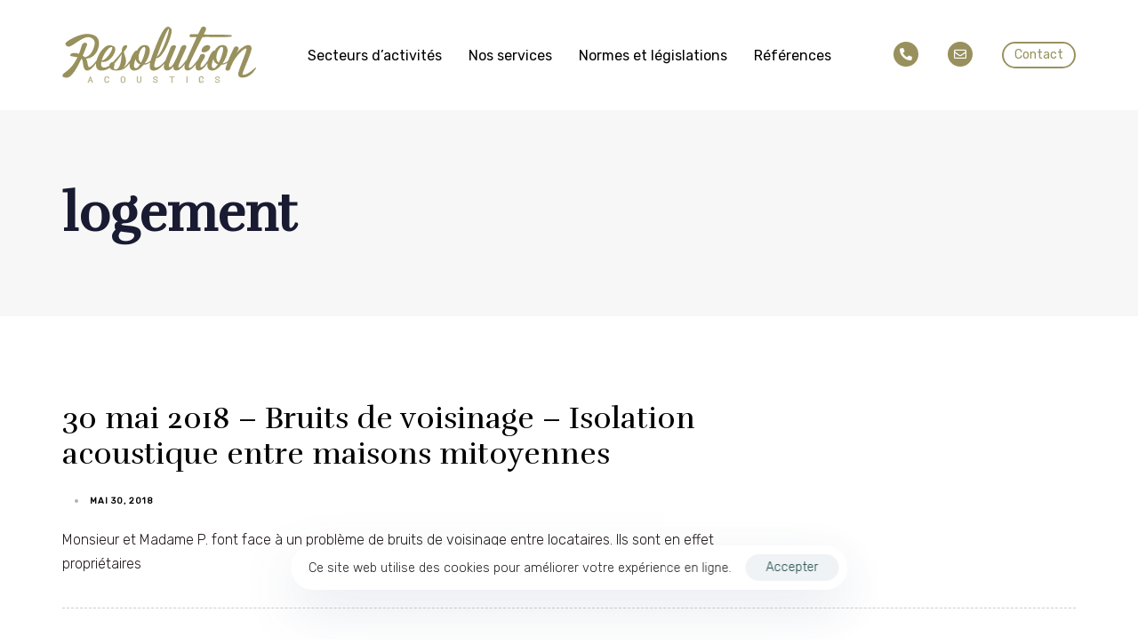

--- FILE ---
content_type: text/html; charset=UTF-8
request_url: https://www.resolution-acoustics.be/tag/logement/
body_size: 13596
content:
<!DOCTYPE html>
<html lang="fr-FR">
<head >

	<meta charset="UTF-8">
	<meta name="viewport" content="width=device-width, initial-scale=1.0" />
	<meta http-equiv="X-UA-Compatible" content="IE=edge">
	<link rel="profile" href="https://gmpg.org/xfn/11">
	<meta name="mobile-web-app-capable" content="yes">
<meta name="apple-mobile-web-app-capable" content="yes">
<meta name="apple-mobile-web-app-title" content="Resolution Acoustics - Resolution Acoustics est un bureau d’étude, de conseil et de consultance spécialisé en acoustique et vibration">
			<script type="text/javascript">
			var WebFontConfig = WebFontConfig || {};
			WebFontConfig['active'] = function() {
				if ( typeof ( window.jQuery ) !== 'undefined' ) {
					jQuery(window).trigger('liquid_async_fonts_active');
				}
			};
			WebFontConfig['inactive'] = function() {
				if ( typeof ( window.jQuery ) !== 'undefined' ) {
					jQuery(window).trigger('liquid_async_fonts_inactive');
				}
			};
			</script>
			<meta name='robots' content='index, follow, max-image-preview:large, max-snippet:-1, max-video-preview:-1' />

	<!-- This site is optimized with the Yoast SEO plugin v26.8 - https://yoast.com/product/yoast-seo-wordpress/ -->
	<title>Archives des logement - Resolution Acoustics</title>
	<link rel="canonical" href="https://www.resolution-acoustics.be/tag/logement/" />
	<meta property="og:locale" content="fr_FR" />
	<meta property="og:type" content="article" />
	<meta property="og:title" content="Archives des logement - Resolution Acoustics" />
	<meta property="og:url" content="https://www.resolution-acoustics.be/tag/logement/" />
	<meta property="og:site_name" content="Resolution Acoustics" />
	<meta property="og:image" content="https://www.resolution-acoustics.be/wp-content/uploads/2024/03/audit-acoustique2.png" />
	<meta property="og:image:width" content="819" />
	<meta property="og:image:height" content="431" />
	<meta property="og:image:type" content="image/png" />
	<meta name="twitter:card" content="summary_large_image" />
	<script type="application/ld+json" class="yoast-schema-graph">{"@context":"https://schema.org","@graph":[{"@type":"CollectionPage","@id":"https://www.resolution-acoustics.be/tag/logement/","url":"https://www.resolution-acoustics.be/tag/logement/","name":"Archives des logement - Resolution Acoustics","isPartOf":{"@id":"https://www.resolution-acoustics.be/#website"},"primaryImageOfPage":{"@id":"https://www.resolution-acoustics.be/tag/logement/#primaryimage"},"image":{"@id":"https://www.resolution-acoustics.be/tag/logement/#primaryimage"},"thumbnailUrl":"","breadcrumb":{"@id":"https://www.resolution-acoustics.be/tag/logement/#breadcrumb"},"inLanguage":"fr-FR"},{"@type":"ImageObject","inLanguage":"fr-FR","@id":"https://www.resolution-acoustics.be/tag/logement/#primaryimage","url":"","contentUrl":""},{"@type":"BreadcrumbList","@id":"https://www.resolution-acoustics.be/tag/logement/#breadcrumb","itemListElement":[{"@type":"ListItem","position":1,"name":"Accueil","item":"https://www.resolution-acoustics.be/"},{"@type":"ListItem","position":2,"name":"logement"}]},{"@type":"WebSite","@id":"https://www.resolution-acoustics.be/#website","url":"https://www.resolution-acoustics.be/","name":"Resolution Acoustics - Bureau d’étude acoustique et vibration","description":"Resolution Acoustics est un bureau d’étude, de conseil et de consultance spécialisé en acoustique et vibration","publisher":{"@id":"https://www.resolution-acoustics.be/#organization"},"potentialAction":[{"@type":"SearchAction","target":{"@type":"EntryPoint","urlTemplate":"https://www.resolution-acoustics.be/?s={search_term_string}"},"query-input":{"@type":"PropertyValueSpecification","valueRequired":true,"valueName":"search_term_string"}}],"inLanguage":"fr-FR"},{"@type":"Organization","@id":"https://www.resolution-acoustics.be/#organization","name":"Résolution Acoustics","url":"https://www.resolution-acoustics.be/","logo":{"@type":"ImageObject","inLanguage":"fr-FR","@id":"https://www.resolution-acoustics.be/#/schema/logo/image/","url":"https://dev.resolution-acoustics.be/wp-content/uploads/2024/03/logo-resolution-acoustics.svg","contentUrl":"https://dev.resolution-acoustics.be/wp-content/uploads/2024/03/logo-resolution-acoustics.svg","width":218,"height":64,"caption":"Résolution Acoustics"},"image":{"@id":"https://www.resolution-acoustics.be/#/schema/logo/image/"}}]}</script>
	<!-- / Yoast SEO plugin. -->


<link rel='dns-prefetch' href='//www.resolution-acoustics.be' />
<link rel='dns-prefetch' href='//fonts.googleapis.com' />
<link rel='preconnect' href='https://fonts.gstatic.com' crossorigin />
<link rel="alternate" type="application/rss+xml" title="Resolution Acoustics &raquo; Flux" href="https://www.resolution-acoustics.be/feed/" />
<link rel="alternate" type="application/rss+xml" title="Resolution Acoustics &raquo; Flux des commentaires" href="https://www.resolution-acoustics.be/comments/feed/" />
<link rel="alternate" type="application/rss+xml" title="Resolution Acoustics &raquo; Flux de l’étiquette logement" href="https://www.resolution-acoustics.be/tag/logement/feed/" />
<link rel="preload" href="https://www.resolution-acoustics.be/wp-content/themes/hub/assets/vendors/liquid-icon/lqd-essentials/fonts/lqd-essentials.woff2" as="font" type="font/woff2" crossorigin><style id='wp-img-auto-sizes-contain-inline-css' type='text/css'>
img:is([sizes=auto i],[sizes^="auto," i]){contain-intrinsic-size:3000px 1500px}
/*# sourceURL=wp-img-auto-sizes-contain-inline-css */
</style>
<style id='wp-emoji-styles-inline-css' type='text/css'>

	img.wp-smiley, img.emoji {
		display: inline !important;
		border: none !important;
		box-shadow: none !important;
		height: 1em !important;
		width: 1em !important;
		margin: 0 0.07em !important;
		vertical-align: -0.1em !important;
		background: none !important;
		padding: 0 !important;
	}
/*# sourceURL=wp-emoji-styles-inline-css */
</style>
<link rel='stylesheet' id='contact-form-7-css' href='https://www.resolution-acoustics.be/wp-content/plugins/contact-form-7/includes/css/styles.css?ver=6.1.4' type='text/css' media='all' />
<link rel='stylesheet' id='redux-extendify-styles-css' href='https://www.resolution-acoustics.be/wp-content/plugins/hub-core/extras/redux-framework/redux-core/assets/css/extendify-utilities.css?ver=4.4.12.2' type='text/css' media='all' />
<link rel='stylesheet' id='bootstrap-css' href='https://www.resolution-acoustics.be/wp-content/themes/hub/assets/vendors/bootstrap/css/bootstrap.min.css' type='text/css' media='all' />
<link rel='stylesheet' id='liquid-base-css' href='https://www.resolution-acoustics.be/wp-content/themes/hub/style.css' type='text/css' media='all' />
<style id='liquid-base-inline-css' type='text/css'>
.lqd-69778f50a6e9d{
			position: fixed;
			left: 0;
			bottom: 0;
			right: 0;
			margin: 0;
			padding: 1em 1.41575em;
			background-color: #3d9cd2;
			color: #fff;
			z-index: 9998;
			display: flex;
			justify-content: center;
			align-items: center;
			gap: 8px;
			a{color:#fff}
		}.lqd-69778f50a6e9d.err{
			background-color: #d63939;
		}
/*# sourceURL=liquid-base-inline-css */
</style>
<link rel='stylesheet' id='liquid-theme-css' href='https://www.resolution-acoustics.be/wp-content/themes/hub/assets/css/theme.min.css' type='text/css' media='all' />
<link rel='stylesheet' id='theme-responsive-min-css' href='https://www.resolution-acoustics.be/wp-content/themes/hub/assets/css/theme-responsive-min.min.css?ver=6.9' type='text/css' media='screen and (min-width: 1200px)' />
<link rel='stylesheet' id='theme-responsive-max-css' href='https://www.resolution-acoustics.be/wp-content/themes/hub/assets/css/theme-responsive-max.min.css?ver=6.9' type='text/css' media='screen and (max-width: 1199px)' />
<link rel='stylesheet' id='uacf7-frontend-style-css' href='https://www.resolution-acoustics.be/wp-content/plugins/ultimate-addons-for-contact-form-7/assets/css/uacf7-frontend.css?ver=6.9' type='text/css' media='all' />
<link rel='stylesheet' id='uacf7-form-style-css' href='https://www.resolution-acoustics.be/wp-content/plugins/ultimate-addons-for-contact-form-7/assets/css/form-style.css?ver=6.9' type='text/css' media='all' />
<link rel='stylesheet' id='uacf7-column-css' href='https://www.resolution-acoustics.be/wp-content/plugins/ultimate-addons-for-contact-form-7/addons/column/grid/columns.css?ver=6.9' type='text/css' media='all' />
<link rel='stylesheet' id='ld-gdpr-box-css' href='https://www.resolution-acoustics.be/wp-content/plugins/liquid-gdpr/assets/css/liquid-gdpr.min.css?ver=6.9' type='text/css' media='all' />
<link rel='stylesheet' id='landinghub-core-css' href='https://www.resolution-acoustics.be/wp-content/plugins/hub-core/assets/css/landinghub-core.min.css?ver=6.9' type='text/css' media='all' />
<link rel="preload" as="style" href="https://fonts.googleapis.com/css?family=Rubik:300,400%7CRufina:400&#038;display=swap&#038;ver=6.9" /><link rel="stylesheet" href="https://fonts.googleapis.com/css?family=Rubik:300,400%7CRufina:400&#038;display=swap&#038;ver=6.9" media="print" onload="this.media='all'"><noscript><link rel="stylesheet" href="https://fonts.googleapis.com/css?family=Rubik:300,400%7CRufina:400&#038;display=swap&#038;ver=6.9" /></noscript><link rel='stylesheet' id='liquid-generated-responsive-css' href='//www.resolution-acoustics.be/wp-content/uploads/liquid-styles/liquid-responsive-100.css?timestamp=1710866177&#038;ver=6.9' type='text/css' media='all' />
<script type="text/javascript" src="https://www.resolution-acoustics.be/wp-includes/js/jquery/jquery.min.js?ver=3.7.1" id="jquery-core-js"></script>
<script type="text/javascript" src="https://www.resolution-acoustics.be/wp-includes/js/jquery/jquery-migrate.min.js?ver=3.4.1" id="jquery-migrate-js"></script>
<link rel="https://api.w.org/" href="https://www.resolution-acoustics.be/wp-json/" /><link rel="alternate" title="JSON" type="application/json" href="https://www.resolution-acoustics.be/wp-json/wp/v2/tags/45" /><link rel="EditURI" type="application/rsd+xml" title="RSD" href="https://www.resolution-acoustics.be/xmlrpc.php?rsd" />
<meta name="generator" content="WordPress 6.9" />
<script>
(function(i,s,o,g,r,a,m){i['GoogleAnalyticsObject']=r;i[r]=i[r]||function(){
(i[r].q=i[r].q||[]).push(arguments)},i[r].l=1*new Date();a=s.createElement(o),
m=s.getElementsByTagName(o)[0];a.async=1;a.src=g;m.parentNode.insertBefore(a,m)
})(window,document,'script','//www.google-analytics.com/analytics.js','ga');
ga('create', 'UA-55801824-1', 'auto');
ga('send', 'pageview');
</script>
<meta name="generator" content="Redux 4.4.12.2" />	
		<link rel="shortcut icon" href="https://www.resolution-acoustics.be/wp-content/uploads/2024/03/favicon-1.png" />
		
	<script type="text/javascript">
				window.liquidParams = {
					currentZIndex: 10,
					lazyLoadOffset: 500,
					ccOuterSize: 35,
					ccActiveCircleBg: 1,
					ccActiveCircleBc: 1,
				};
				window.liquidIsElementor = false;
			</script><meta name="generator" content="Powered by WPBakery Page Builder - drag and drop page builder for WordPress."/>
<link rel="icon" href="https://www.resolution-acoustics.be/wp-content/uploads/2024/03/favicon-150x150.png" sizes="32x32" />
<link rel="icon" href="https://www.resolution-acoustics.be/wp-content/uploads/2024/03/favicon-300x300.png" sizes="192x192" />
<link rel="apple-touch-icon" href="https://www.resolution-acoustics.be/wp-content/uploads/2024/03/favicon-300x300.png" />
<meta name="msapplication-TileImage" content="https://www.resolution-acoustics.be/wp-content/uploads/2024/03/favicon-300x300.png" />
<style id='liquid-stylesheet-inline-css' type='text/css'>:root{--color-primary:#0a0000;--color-gradient-start:#99915D;--color-gradient-stop:#726721;--color-link:#99915d;--color-link-hover:#181b31;--lqd-cc-active-bw:1px;}body{font-family:'Rubik', sans-serif ;font-weight:300;line-height:1.7em;font-size:16px;color:#231b1b;}.btn{font-family:'Rubik', sans-serif ;font-weight:400;line-height:14px;font-size:14px;}.lqd-post-content, .lqd-post-header .entry-excerpt{font-family:inherit;line-height:2;font-size:16px;color:#737373;}.h1,h1{font-family:'Rufina', sans-serif ;font-weight:400;line-height:1.2em;text-transform:none;font-size:52px;color:#181b31;}.h2,h2{font-family:'Rufina', sans-serif ;font-weight:400;line-height:1.2em;font-size:40px;color:#181b31;}.h3,h3{font-family:'Rufina', sans-serif ;font-weight:400;line-height:1.2em;font-size:26px;color:#181b31;}.h4,h4{font-family:'Rufina', sans-serif ;font-weight:400;line-height:1.2em;font-size:22px;color:#181b31;}.h5,h5{font-family:'Rufina', sans-serif ;font-weight:400;line-height:1.2em;font-size:20px;color:#181b31;}.h6,h6{font-family:'Rufina', sans-serif ;font-weight:400;line-height:1.2em;font-size:18px;color:#181b31;}.titlebar-inner h1{}.titlebar-inner p{}.titlebar-inner{padding-top:80px;padding-bottom:80px;}#lqd-gdpr{padding:   ;border-radius:   ;}#lqd-gdpr .lqd-gdpr-accept{padding:   ;border-radius:   ;}section.vc_row{units:px;}@media screen and (min-width: 992px){body.has-sidebar #lqd-contents-wrap{padding-top:25px;}}@media screen and (max-width: 1199px){.main-header .navbar-header{background:rgb(255, 255, 255);}[data-mobile-nav-style=modern] .lqd-mobile-sec:before{background:rgb(0, 0, 0);}}h1,h2,h3,h4,h5,h6{
    margin-bottom:20px;
    margin-top:20px;
}

/*---------------------  waves */

.waves > use {
  animation: move-forever 10s -10s linear infinite;
}

.waves > use:nth-child(2) {
  animation-delay: -3s;
  animation-duration: 10s;
}
.waves > use:nth-child(3) {
  animation-delay: -4s;
  animation-duration: 5s;
}

@keyframes move-forever {
  0% {
    transform: translate(-90px, 0%);
  }
  100% {
    transform: translate(85px, 0%);
  }
}

svg {
  position: absolute;
  left: 0;
  bottom: 0;
  width: 100%;
  height: 30vw;
  max-height: 200px;
}


/* --------------------- carrousel */


.carousel-container {
 height:400px;
 border-radius:5px;
 overflow:hidden;

}


.carrouselBox{
 position:relative;
 top:-160px;
 height:120px;
 color:white;
 margin-left:30px;
 margin-right:30px;
 overflow:hidden;
}


.carrouselBox h3 {
    color:white;
    margin-bottom:0px;
    line-height:1;
}

.carrouselBox p {
    line-height:1;
    margin-top:10px;
}


/*---------------------  Needs CTA box */

.needBox,
 border-radius:5px;
}

.lqd-vbg-loader, .lqd-vbg-inner, .lqd-vbg-wrap {
    border-radius: 20px !important;
}



/* --------------------- Toggle */

.wrapper{
	max-width: 300px;
	width: 100%;
	margin: 20px auto 0;
	background: #fff;
	border-radius: 3px;
	padding: 20px;
}


.checkbox_item .checkbox_wrap{
	position: relative;
	display: block;
	cursor: pointer;
	width: 50px;
	margin: 0 auto 50px;
}

.checkbox_item:last-child .checkbox_wrap{
	margin-bottom: 0;
}

.checkbox_item .checkbox_wrap .checkbox_inp{
	position: absolute;
	top: 0;
	left: 0;
	opacity: 0;
	z-index: 1;
}

.checkbox_item .checkbox_wrap .checkbox_mark{
	display: inline-block;
	position: relative;
	border-radius: 25px;
}

.checkbox_item .checkbox_wrap .checkbox_mark:before,
.checkbox_item .checkbox_wrap .checkbox_mark:after{
	content: "";
	position: absolute;
	transition: all 0.5s ease;
}


.checkbox_item.citem_1 .checkbox_wrap .checkbox_mark{
	background: #f0f0f0;
	width: 50px;
	height: 27px;
	padding: 2px;
}

.checkbox_item.citem_1 .checkbox_wrap .checkbox_mark:before{
	top: 3px;
	left: 3px;
	width: 21px;
	height: 21px;
	background: #fff;
	border-radius: 50%;
}

.checkbox_item.citem_1 .checkbox_wrap .checkbox_inp:checked ~ .checkbox_mark{
	background: #99915d;
}

.checkbox_item.citem_1 .checkbox_wrap .checkbox_inp:checked ~ .checkbox_mark:before{
	left: 27px;
}

.needBox h4{
 margin-left:20px;
}


/* ---------- Blog grid home ------- */
.lqd-lp-style-13 .lqd-lp-meta, .lqd-lp-style-14 .lqd-lp-meta {
 display:none !important;
}

.lqd-lp-author-info{
   display:none;
    
}

/* ---------- Services Flipbox ------------- */
.FlipBox {margin-bottom:20px;}

.FlipBox h4 a{
    color:white !important; 
    display:block;
    padding-top:30px;

}</style><noscript><style> .wpb_animate_when_almost_visible { opacity: 1; }</style></noscript><style type="text/css" data-type="vc_shortcodes-custom-css">.vc_custom_1711028635463{background-color: #ffffff !important;}.vc_custom_1713337566544{margin-top: 0px !important;margin-right: 0px !important;margin-bottom: 0px !important;margin-left: 0px !important;padding-top: 0px !important;padding-right: 0px !important;padding-bottom: 0px !important;padding-left: 0px !important;}</style><style type="text/css" data-type="vc_shortcodes-custom-css">.vc_custom_1711194574051{margin-top: 0px !important;margin-right: 0px !important;margin-bottom: 60px !important;margin-left: 0px !important;padding-top: 0px !important;padding-right: 0px !important;padding-bottom: 0px !important;padding-left: 0px !important;}.vc_custom_1711194509367{margin-top: 30px !important;margin-bottom: 30px !important;}.vc_custom_1711194543624{margin-top: 0px !important;margin-right: 0px !important;margin-bottom: 0px !important;margin-left: 0px !important;padding-top: 0px !important;padding-right: 0px !important;padding-bottom: 0px !important;padding-left: 0px !important;}.vc_custom_1751814333081{margin-right: 3vw !important;}.vc_custom_1767342549570{margin-right: 0px !important;}</style>
<link rel='stylesheet' id='js_composer_front-css' href='https://www.resolution-acoustics.be/wp-content/plugins/liquid_js_composer/assets/css/js_composer.min.css?ver=6.9.0' type='text/css' media='all' />
<link rel='stylesheet' id='vc_font_awesome_5_shims-css' href='https://www.resolution-acoustics.be/wp-content/plugins/liquid_js_composer/assets/lib/bower/font-awesome/css/v4-shims.min.css?ver=6.9.0' type='text/css' media='all' />
<link rel='stylesheet' id='vc_font_awesome_5-css' href='https://www.resolution-acoustics.be/wp-content/plugins/liquid_js_composer/assets/lib/bower/font-awesome/css/all.min.css?ver=6.9.0' type='text/css' media='all' />
<link rel='stylesheet' id='liquid-icons-css' href='https://www.resolution-acoustics.be/wp-content/themes/hub/assets/vendors/liquid-icon/lqd-essentials/lqd-essentials.min.css' type='text/css' media='all' />
<link rel='stylesheet' id='jquery-ui-css' href='https://www.resolution-acoustics.be/wp-content/themes/hub/assets/vendors/jquery-ui/jquery-ui.css' type='text/css' media='all' />
<link rel='stylesheet' id='fresco-css' href='https://www.resolution-acoustics.be/wp-content/themes/hub/assets/vendors/fresco/css/fresco.css' type='text/css' media='all' />
</head>

<body class="archive tag tag-logement tag-45 wp-custom-logo wp-embed-responsive wp-theme-hub lqd-preloader-activated lqd-page-not-loaded lqd-preloader-style-fade site-wide-layout sidebar-widgets-outline page-scheme-light lazyload-enabled wpb-js-composer js-comp-ver-6.9.0 vc_responsive" dir="ltr" itemscope="itemscope" itemtype="http://schema.org/Blog" data-mobile-nav-breakpoint="1199" data-mobile-nav-style="modern" data-mobile-nav-scheme="dark" data-mobile-nav-trigger-alignment="right" data-mobile-header-scheme="dark" data-mobile-logo-alignment="default" data-overlay-onmobile="false">
	
	
	<div><div class="screen-reader-text">Skip links</div><ul class="liquid-skip-link screen-reader-text"><li><a href="#lqd-site-content" class="screen-reader-shortcut"> Skip to content</a></li></ul></div>
<div class="lqd-preloader-wrap lqd-preloader-fade" data-preloader-options='{ "animationType": "fade" }'>
	<div class="lqd-preloader-inner">
	</div>
</div>
	<div id="wrap">

		<div class="lqd-sticky-placeholder d-none"></div><header class="header site-header main-header    is-not-stuck" data-sticky-header="true" data-sticky-values-measured="false" id="header" itemscope="itemscope" itemtype="http://schema.org/WPHeader">
    
    <div  class="lqd-head-sec-wrap pos-rel    vc_custom_1711028635463 " style="">
						<div class="lqd-head-sec container d-flex align-items-stretch"><div  class="col lqd-head-col  " ><style>.ld_header_image_69778f5171e6e{padding-top:30px;padding-inline-end:0px;padding-bottom:30px;padding-inline-start:0px;}.is-stuck .ld_header_image_69778f5171e6e{padding-top:30px;padding-inline-end:0px;padding-bottom:30px;padding-inline-start:0px;}</style>
<div id="ld_header_image_69778f5171e6e" class="header-module module-logo no-rotate navbar-brand-plain ld_header_image_69778f5171e6e">

	<a class="navbar-brand" href="https://www.resolution-acoustics.be/" rel="home"><span class="navbar-brand-inner">    <img class="logo-default" src="https://www.resolution-acoustics.be/wp-content/uploads/2024/03/logo-resolution-acoustics.svg" alt="Resolution Acoustics"  /></span></a>		
</div><!-- /.navbar-header --></div><div  class="col lqd-head-col  " ><style>.ld_header_menu_69778f51726de > li > a{font-weight:550;}.ld_header_menu_69778f51726de > li > a, .navbar-fullscreen .ld_header_menu_69778f51726de > li > a{color:rgb(0, 0, 0);}.ld_header_menu_69778f51726de > li:hover > a, .navbar-fullscreen .ld_header_menu_69778f51726de > li > a:hover{color:rgb(153, 145, 93);}.ld_header_menu_69778f51726de > li.is-active > a, .ld_header_menu_69778f51726de > li.current_page_item > a, .ld_header_menu_69778f51726de > li.current-menu-item > a, .ld_header_menu_69778f51726de > li.current-menu-ancestor > a, .navbar-fullscreen .ld_header_menu_69778f51726de > li.is-active > a, .navbar-fullscreen .ld_header_menu_69778f51726de > li.current_page_item > a, .navbar-fullscreen .ld_header_menu_69778f51726de > li.current-menu-item > a, .navbar-fullscreen .ld_header_menu_69778f51726de > li.current-menu-ancestor > a{color:rgb(88, 88, 88);}.is-stuck .lqd-head-col > .header-module > .navbar-collapse .ld_header_menu_69778f51726de > li > a{color:rgb(0, 0, 0);}.is-stuck .lqd-head-col > .header-module > .navbar-collapse .ld_header_menu_69778f51726de > li:hover > a{color:rgb(153, 145, 93);}.is-stuck .lqd-head-col > .header-module > .navbar-collapse .ld_header_menu_69778f51726de > li.is-active > a, .is-stuck .lqd-head-col > .header-module > .navbar-collapse .ld_header_menu_69778f51726de > li.current_page_item > a, .is-stuck .lqd-head-col > .header-module > .navbar-collapse .ld_header_menu_69778f51726de > li.current-menu-item > a, .is-stuck .lqd-head-col > .header-module > .navbar-collapse .ld_header_menu_69778f51726de > li.current-menu-ancestor > a{color:rgb(65, 65, 65);}</style><div class="header-module module-primary-nav pos-stc">
	<div class="collapse navbar-collapse lqd-submenu-default-style  " id="main-header-collapse" aria-expanded="false" role="navigation">
	<ul id="primary-nav" class="main-nav lqd-menu-counter-right ld_header_menu_69778f51726de main-nav-hover-fade-inactive nav align-items-lg-stretch justify-content-lg-center" data-submenu-options='{"toggleType":"fade","handler":"mouse-in-out"}' ><li id="menu-item-4195" class="menu-item menu-item-type-post_type menu-item-object-page menu-item-4195"><a href="https://www.resolution-acoustics.be/secteurs-activites/">Secteurs d&rsquo;activités</a></li>
<li id="menu-item-4251" class="menu-item menu-item-type-post_type menu-item-object-page megamenu menu-item-has-children menu-item-4251"><a href="https://www.resolution-acoustics.be/services/">Nos services<span class="submenu-expander pos-abs"><svg xmlns="http://www.w3.org/2000/svg" width="21" height="32" viewBox="0 0 21 32" style="width: 1em; height: 1em;"><path fill="currentColor" d="M10.5 18.375l7.938-7.938c.562-.562 1.562-.562 2.125 0s.562 1.563 0 2.126l-9 9c-.563.562-1.5.625-2.063.062L.437 12.562C.126 12.25 0 11.876 0 11.5s.125-.75.438-1.063c.562-.562 1.562-.562 2.124 0z"></path></svg></span></a><style type="text/css" data-type="vc_shortcodes-custom-css">.vc_custom_1622132303506{border-right-width: 1px !important;border-right-color: rgba(255,255,255,0.22) !important;border-right-style: solid !important;}</style><div class="nav-item-children"><div class="lqd-megamenu-rows-wrap megamenu-container container" ><section style="background:linear-gradient(120deg, rgb(39, 40, 43) 6.369426751592356%, #0f0f0e 99.04458598726116%);" class="vc_row megamenu-row liquid-row-shadowbox-69778f517b1d3 vc_column-gap-0"><div class="ld-container container"><div class="row ld-row ld-row-outer vc_row-o-equal-height vc_row-flex"><div class="megamenu-col wpb_column vc_column_container vc_col-sm-12 vc_col-md-7 liquid-column-69778f518b84f"><div class="vc_column-inner  " ><div class="wpb_wrapper"  ><div class="vc_row vc_inner vc_row-fluid liquid-row-shadowbox-69778f518e028 vc_column-gap-0"><div class="ld-container container-fluid"><div class="row ld-row ld-row-inner vc_row-o-equal-height vc_row-flex"><style>@media (min-width: 992px) { .liquid-column-responsive-69778f519f3cd > .vc_column-inner {padding-top:45px !important; padding-right:45px !important; padding-bottom:45px !important; padding-left:55px !important;  }  } </style><div class="wpb_column vc_column_container vc_col-sm-6 liquid-column-69778f519f3c5 liquid-column-responsive-69778f519f3cd vc_col-has-fill"><div class="vc_column-inner vc_custom_1622132303506" ><div class="wpb_wrapper" ><style>.ld_simple_menu_69778f519f59d > ul > li > a{color:rgb(255, 255, 255);}.ld_simple_menu_69778f519f59d > ul > li > a {font-size:15px; } .ld_simple_menu_69778f519f59d > ul > li > a {line-height:1.5em; } .ld_simple_menu_69778f519f59d > ul > li > a {--element-line-height:1.5em; } .ld_simple_menu_69778f519f59d > ul > li > a {font-weight:500; } .ld_simple_menu_69778f519f59d > ul > li:not(:last-child){margin-bottom:22px;}.ld_simple_menu_69778f519f59d > ul > li > a {font-size:15px; } .ld_simple_menu_69778f519f59d > ul > li > a {line-height:1.5em; } .ld_simple_menu_69778f519f59d > ul > li > a {--element-line-height:1.5em; } .ld_simple_menu_69778f519f59d > ul > li > a {font-weight:500; } .lqd-stickybar > .lqd-head-col > .header-module > .ld_simple_menu_69778f519f59d li{margin-inline-start:22px;}.ld_simple_menu_69778f519f59d > ul > li > a {font-size:15px; } .ld_simple_menu_69778f519f59d > ul > li > a {line-height:1.5em; } .ld_simple_menu_69778f519f59d > ul > li > a {--element-line-height:1.5em; } .ld_simple_menu_69778f519f59d > ul > li > a {font-weight:500; } .ld_simple_menu_69778f519f59d > ul > li > a:hover, .ld_simple_menu_69778f519f59d li.is-active > a{color:rgb(153, 145, 93);}.ld_simple_menu_69778f519f59d > ul > li > a {font-size:15px; } .ld_simple_menu_69778f519f59d > ul > li > a {line-height:1.5em; } .ld_simple_menu_69778f519f59d > ul > li > a {--element-line-height:1.5em; } .ld_simple_menu_69778f519f59d > ul > li > a {font-weight:500; } </style><div class="lqd-fancy-menu lqd-simple-menu ld_simple_menu_69778f519f59d">
<ul id="ld_simple_menu_69778f519f59d" class="lqd-simple-menu-ul reset-ul "><li id="menu-item-4583" class="menu-item menu-item-type-post_type menu-item-object-page menu-item-4583"><a href="https://www.resolution-acoustics.be/services/mesures-acoustiques-ou-vibratoires/">Mesures acoustiques ou vibratoires</a></li>
<li id="menu-item-4585" class="menu-item menu-item-type-post_type menu-item-object-page menu-item-4585"><a href="https://www.resolution-acoustics.be/services/audit-acoustique-etude-defaisabilite/">Audit acoustique &#038; étude de faisabilité</a></li>
<li id="menu-item-4584" class="menu-item menu-item-type-post_type menu-item-object-page menu-item-4584"><a href="https://www.resolution-acoustics.be/services/acoustique-du-batiment/">Acoustique du bâtiment</a></li>
<li id="menu-item-4586" class="menu-item menu-item-type-post_type menu-item-object-page menu-item-4586"><a href="https://www.resolution-acoustics.be/services/plan-d-assainissement-acoustique/">Plan d’ assainissement acoustique</a></li>
<li id="menu-item-4587" class="menu-item menu-item-type-post_type menu-item-object-page menu-item-4587"><a href="https://www.resolution-acoustics.be/services/acoustique-de-salle/">Acoustique de salle</a></li>
<li id="menu-item-4602" class="menu-item menu-item-type-post_type menu-item-object-page menu-item-4602"><a href="https://www.resolution-acoustics.be/services/gestion-du-bruit-au-travail/">Gestion du bruit au travail</a></li>
</ul></div></div></div></div><style>@media (min-width: 992px) { .liquid-column-responsive-69778f51a13d4 > .vc_column-inner {padding-top:45px !important; padding-right:45px !important; padding-bottom:45px !important; padding-left:55px !important;  }  } </style><div class="wpb_column vc_column_container vc_col-sm-6 liquid-column-69778f51a13d0 liquid-column-responsive-69778f51a13d4"><div class="vc_column-inner " ><div class="wpb_wrapper" ><style>.ld_simple_menu_69778f51a14b6 > ul > li > a{color:rgb(255, 255, 255);}.ld_simple_menu_69778f51a14b6 > ul > li > a {font-size:15px; } .ld_simple_menu_69778f51a14b6 > ul > li > a {line-height:1.5em; } .ld_simple_menu_69778f51a14b6 > ul > li > a {--element-line-height:1.5em; } .ld_simple_menu_69778f51a14b6 > ul > li > a {font-weight:500; } .ld_simple_menu_69778f51a14b6 > ul > li:not(:last-child){margin-bottom:22px;}.ld_simple_menu_69778f51a14b6 > ul > li > a {font-size:15px; } .ld_simple_menu_69778f51a14b6 > ul > li > a {line-height:1.5em; } .ld_simple_menu_69778f51a14b6 > ul > li > a {--element-line-height:1.5em; } .ld_simple_menu_69778f51a14b6 > ul > li > a {font-weight:500; } .lqd-stickybar > .lqd-head-col > .header-module > .ld_simple_menu_69778f51a14b6 li{margin-inline-start:22px;}.ld_simple_menu_69778f51a14b6 > ul > li > a {font-size:15px; } .ld_simple_menu_69778f51a14b6 > ul > li > a {line-height:1.5em; } .ld_simple_menu_69778f51a14b6 > ul > li > a {--element-line-height:1.5em; } .ld_simple_menu_69778f51a14b6 > ul > li > a {font-weight:500; } .ld_simple_menu_69778f51a14b6 > ul > li > a:hover, .ld_simple_menu_69778f51a14b6 li.is-active > a{color:rgb(0, 0, 0);}.ld_simple_menu_69778f51a14b6 > ul > li > a {font-size:15px; } .ld_simple_menu_69778f51a14b6 > ul > li > a {line-height:1.5em; } .ld_simple_menu_69778f51a14b6 > ul > li > a {--element-line-height:1.5em; } .ld_simple_menu_69778f51a14b6 > ul > li > a {font-weight:500; } </style><div class="lqd-fancy-menu lqd-simple-menu ld_simple_menu_69778f51a14b6">
<ul id="ld_simple_menu_69778f51a14b6" class="lqd-simple-menu-ul reset-ul "><li id="menu-item-4589" class="menu-item menu-item-type-post_type menu-item-object-page menu-item-4589"><a href="https://www.resolution-acoustics.be/services/formations-en-acoustique/">Formations en acoustique</a></li>
<li id="menu-item-4590" class="menu-item menu-item-type-post_type menu-item-object-page menu-item-4590"><a href="https://www.resolution-acoustics.be/services/etude-dincidence-acoustique-sur-lenvironnement/">Etude d’incidence acoustique sur l’environnement</a></li>
<li id="menu-item-4591" class="menu-item menu-item-type-post_type menu-item-object-page menu-item-4591"><a href="https://www.resolution-acoustics.be/services/recherche-developpement-de-produits-acoustiques/">Recherche &#038; Développement de produits acoustiques</a></li>
<li id="menu-item-4592" class="menu-item menu-item-type-post_type menu-item-object-page menu-item-4592"><a href="https://www.resolution-acoustics.be/services/information-et-communication/">Information et communication</a></li>
</ul></div></div></div></div></div></div></div></div></div></div></div></div></section></div></div></li>
<li id="menu-item-4547" class="menu-item menu-item-type-post_type menu-item-object-page menu-item-4547"><a href="https://www.resolution-acoustics.be/normes-et-legislations-acoustiques/">Normes et législations</a></li>
<li id="menu-item-4647" class="menu-item menu-item-type-post_type menu-item-object-page current_page_parent menu-item-4647"><a href="https://www.resolution-acoustics.be/references/">Références</a></li>
</ul>	</div><!-- /.navbar-collapse -->
</div><!-- /.header-module --></div><div  class="col lqd-head-col   text-right" ><div class="header-module module-button">
	<style>.ld_button_69778f51a36d9.btn-icon-solid .btn-icon{background:-webkit-linear-gradient(to right, rgb(153, 145, 93) 0%, rgb(153, 145, 93) 100%);background:linear-gradient(to right, rgb(153, 145, 93) 0%, rgb(153, 145, 93) 100%);}.ld_button_69778f51a36d9.btn-icon-circle.btn-icon-ripple .btn-icon:before{border-color:rgb(153, 145, 93);}.ld_button_69778f51a36d9 .btn-icon{color:rgb(255, 255, 255);}.ld_button_69778f51a36d9:hover .btn-icon{color:rgb(0, 0, 0);}.ld_button_69778f51a36d9{color:rgb(153, 145, 93);}.ld_button_69778f51a36d9:hover{color:rgb(255, 255, 255);}.ld_button_69778f51a36d9 .btn-txt{background:-webkit-linear-gradient(to right, rgb(153, 145, 93) 0%, rgb(153, 145, 93) 100%);background:linear-gradient(to right, rgb(153, 145, 93) 0%, rgb(153, 145, 93) 100%);}.ld_button_69778f51a36d9:not(.btn-icon-solid) .btn-icon i{background:-webkit-linear-gradient(to right, rgb(153, 145, 93) 0%, rgb(153, 145, 93) 100%);background:linear-gradient(to right, rgb(153, 145, 93) 0%, rgb(153, 145, 93) 100%);}.ld_button_69778f51a36d9:hover .btn-txt{background:-webkit-linear-gradient(to right, rgb(255, 255, 255) 0%, rgb(255, 255, 255) 100%);background:linear-gradient(to right, rgb(255, 255, 255) 0%, rgb(255, 255, 255) 100%);}.ld_button_69778f51a36d9:hover:not(.btn-icon-solid) .btn-icon i{background:-webkit-linear-gradient(to right, rgb(255, 255, 255) 0%, rgb(255, 255, 255) 100%);background:linear-gradient(to right, rgb(255, 255, 255) 0%, rgb(255, 255, 255) 100%);}.ld_button_69778f51a36d9.btn-icon-solid .btn-icon .btn-gradient-bg-hover{background:-webkit-linear-gradient(to right, rgb(255, 255, 255) 0%, rgb(255, 255, 255) 100%);background:linear-gradient(to right, rgb(255, 255, 255) 0%, rgb(255, 255, 255) 100%);}</style><a href="tel:0032473480298" title="+32 473 480 298" class="btn btn-naked btn-gradient btn-icon-left btn-icon-sm btn-icon-circle btn-icon-solid btn-no-label ld_header_button_69778f51a2e7c ld_button_69778f51a36d9" >
	<span>
	
		
	<span class="btn-icon"><span class="btn-gradient-bg btn-gradient-bg-hover"></span><i class="fas fa-phone-alt"></i></span>				</span>
</a>
</div><div class="header-module module-button">
	<style>.ld_button_69778f51a3e89.btn-icon-solid .btn-icon{background:-webkit-linear-gradient(to right, rgb(153, 145, 93) 0%, rgb(153, 145, 93) 100%);background:linear-gradient(to right, rgb(153, 145, 93) 0%, rgb(153, 145, 93) 100%);}.ld_button_69778f51a3e89.btn-icon-circle.btn-icon-ripple .btn-icon:before{border-color:rgb(153, 145, 93);}.ld_button_69778f51a3e89 .btn-icon{color:rgb(255, 255, 255);}.ld_button_69778f51a3e89:hover .btn-icon{color:rgb(0, 0, 0);}.ld_button_69778f51a3e89{color:rgb(153, 145, 93);}.ld_button_69778f51a3e89:hover{color:rgb(255, 255, 255);}.ld_button_69778f51a3e89 .btn-txt{background:-webkit-linear-gradient(to right, rgb(153, 145, 93) 0%, rgb(153, 145, 93) 100%);background:linear-gradient(to right, rgb(153, 145, 93) 0%, rgb(153, 145, 93) 100%);}.ld_button_69778f51a3e89:not(.btn-icon-solid) .btn-icon i{background:-webkit-linear-gradient(to right, rgb(153, 145, 93) 0%, rgb(153, 145, 93) 100%);background:linear-gradient(to right, rgb(153, 145, 93) 0%, rgb(153, 145, 93) 100%);}.ld_button_69778f51a3e89:hover .btn-txt{background:-webkit-linear-gradient(to right, rgb(255, 255, 255) 0%, rgb(255, 255, 255) 100%);background:linear-gradient(to right, rgb(255, 255, 255) 0%, rgb(255, 255, 255) 100%);}.ld_button_69778f51a3e89:hover:not(.btn-icon-solid) .btn-icon i{background:-webkit-linear-gradient(to right, rgb(255, 255, 255) 0%, rgb(255, 255, 255) 100%);background:linear-gradient(to right, rgb(255, 255, 255) 0%, rgb(255, 255, 255) 100%);}.ld_button_69778f51a3e89.btn-icon-solid .btn-icon .btn-gradient-bg-hover{background:-webkit-linear-gradient(to right, rgb(255, 255, 255) 0%, rgb(255, 255, 255) 100%);background:linear-gradient(to right, rgb(255, 255, 255) 0%, rgb(255, 255, 255) 100%);}</style><a href="mailto:info@resolution-acoustics.be" title="info@resolution-acoustics.be" class="btn btn-naked btn-gradient btn-icon-left btn-icon-sm btn-icon-circle btn-icon-solid btn-no-label ld_header_button_69778f51a3b95 ld_button_69778f51a3e89" >
	<span>
	
		
	<span class="btn-icon"><span class="btn-gradient-bg btn-gradient-bg-hover"></span><i class="far fa-envelope"></i></span>				</span>
</a>
</div><div class="header-module module-button">
	<style>.ld_button_69778f51a4503.btn-icon-solid .btn-icon{background:rgb(153, 145, 93);}.ld_button_69778f51a4503.btn-icon-circle.btn-icon-ripple .btn-icon:before{border-color:rgb(153, 145, 93);}.ld_button_69778f51a4503{color:rgb(153, 145, 93);border-color:rgb(153, 145, 93);}.ld_button_69778f51a4503:hover{background-color:rgb(255, 255, 255);border-color:rgb(255, 255, 255);color:rgb(0, 0, 0);}.ld_button_69778f51a4503 .btn-gradient-bg-hover{background:-webkit-linear-gradient(to right, rgb(255, 255, 255) 0%, rgb(255, 255, 255) 100%);background:linear-gradient(to right, rgb(255, 255, 255) 0%, rgb(255, 255, 255) 100%);}.ld_button_69778f51a4503 .btn-gradient-border defs stop:first-child{stop-color:rgb(153, 145, 93);}.ld_button_69778f51a4503 .btn-gradient-border defs stop:last-child{stop-color:rgb(153, 145, 93);}.ld_button_69778f51a4503:hover .btn-gradient-border defs stop:first-child{stop-color:rgb(255, 255, 255);}.ld_button_69778f51a4503:hover .btn-gradient-border defs stop:last-child{stop-color:rgb(255, 255, 255);}.ld_button_69778f51a4503 {line-height:1em; } .ld_button_69778f51a4503 {--element-line-height:1em; } .ld_button_69778f51a4503.btn-bordered:hover{border-color:rgb(255, 255, 255);}.ld_button_69778f51a4503 {line-height:1em; } .ld_button_69778f51a4503 {--element-line-height:1em; } .ld_button_69778f51a4503 {line-height:1em; } .ld_button_69778f51a4503 {--element-line-height:1em; } .ld_button_69778f51a4503 {line-height:1em; } .ld_button_69778f51a4503 {--element-line-height:1em; } </style><a href="https://www.resolution-acoustics.be/contact/" title="Contact Us" class="btn btn-default btn-xsm circle btn-bordered border-thicker btn-gradient btn-has-label ld_header_button_69778f51a423e ld_button_69778f51a4503 vc_custom_1713337566544" >
	<span>
	
					<span class="btn-txt" data-text="Contact" >Contact</span>
		
			<span class="btn-gradient-bg btn-gradient-bg-hover"></span>	<svg xmlns="http://www.w3.org/2000/svg" xmlns:xlink="http://www.w3.org/1999/xlink" xml:space="preserve" class="btn-gradient-border" width="100%" height="100%">
			      <defs>
			        <linearGradient id="svg-border-69778f51a47fd" x1="0%" y1="0%" x2="100%" y2="0%">
			          <stop offset="0%" />
			          <stop offset="100%" />
			        </linearGradient>
			      </defs>
			      <rect x="0.5" y="0.5" rx="17%" ry="50%" width="100%" height="100%" stroke="url(#svg-border-69778f51a47fd)"/>
			    </svg>	</span>
</a>
</div></div>	</div></div><div class="lqd-mobile-sec pos-rel">
		<div class="lqd-mobile-sec-inner navbar-header d-flex align-items-stretch w-100">
			<div class="lqd-mobile-modules-container empty"></div>
			<button
			type="button"
			class="navbar-toggle collapsed nav-trigger style-mobile d-flex pos-rel align-items-center justify-content-center"
			data-ld-toggle="true"
			data-toggle="collapse"
			data-bs-toggle="collapse"
			data-target="#lqd-mobile-sec-nav"
			data-bs-target="#lqd-mobile-sec-nav"
			aria-expanded="false"
			data-toggle-options='{ "changeClassnames": {"html": "mobile-nav-activated"} }'>
				<span class="sr-only">Toggle navigation</span>
				<span class="bars d-inline-block pos-rel z-index-1">
					<span class="bars-inner d-flex flex-column w-100 h-100">
						<span class="bar d-inline-block"></span>
						<span class="bar d-inline-block"></span>
						<span class="bar d-inline-block"></span>
					</span>
				</span>
			</button>

			<a class="navbar-brand d-flex pos-rel" href="https://www.resolution-acoustics.be/">
				<span class="navbar-brand-inner">
					<img class="logo-default" src="https://www.resolution-acoustics.be/wp-content/uploads/2024/03/logo-resolution-acoustics.svg" alt="Resolution Acoustics"  />
				</span>
			</a>

		</div>

		<div class="lqd-mobile-sec-nav w-100 pos-abs z-index-10">

			<div class="mobile-navbar-collapse navbar-collapse collapse w-100" id="lqd-mobile-sec-nav" aria-expanded="false" role="navigation"><ul id="mobile-primary-nav" class="reset-ul lqd-mobile-main-nav main-nav nav" itemtype="http://schema.org/SiteNavigationElement" itemscope="itemscope"><li id="menu-item-4715" class="menu-item menu-item-type-post_type menu-item-object-page menu-item-home menu-item-4715"><a href="https://www.resolution-acoustics.be/">Accueil</a></li>
<li id="menu-item-4719" class="menu-item menu-item-type-post_type menu-item-object-page menu-item-4719"><a href="https://www.resolution-acoustics.be/secteurs-activites/">Secteurs d’activités</a></li>
<li id="menu-item-4717" class="menu-item menu-item-type-post_type menu-item-object-page menu-item-4717"><a href="https://www.resolution-acoustics.be/services/">Services</a></li>
<li id="menu-item-4718" class="menu-item menu-item-type-post_type menu-item-object-page current_page_parent menu-item-4718"><a href="https://www.resolution-acoustics.be/references/">Références</a></li>
<li id="menu-item-4716" class="menu-item menu-item-type-post_type menu-item-object-page menu-item-4716"><a href="https://www.resolution-acoustics.be/normes-et-legislations-acoustiques/">Normes et législations</a></li>
<li id="menu-item-4714" class="menu-item menu-item-type-post_type menu-item-object-page menu-item-4714"><a href="https://www.resolution-acoustics.be/contact/">Contact</a></li>
</ul></div>

		</div>

	</div>
</header><div class="titlebar"  >
	
				<div class="titlebar-inner">
		<div class="container titlebar-container">
			<div class="row titlebar-container d-flex flex-wrap align-items-center">

				<div class="titlebar-col col-xs-12 ">

					<h1>logement</h1>
															
				</div>

								
			</div>
		</div>
	</div>
	</div>
		<main class="content" id="lqd-site-content">

			
			<div class="container" id="lqd-contents-wrap">

			<div class="lqd-lp-grid "><div class="lqd-lp-row row d-flex flex-wrap"><div class="lqd-lp-column col-md-12 assainissement lqd-f-32 audit lqd-f-33 batiment lqd-f-43 mesures lqd-f-36"> <article id="post-3523" class="lqd-lp lqd-lp lqd-lp-style-22 lqd-lp-title-34 pos-rel lqd-lp-hover-img-zoom post-3523 post type-post status-publish format-standard has-post-thumbnail hentry category-assainissement category-audit category-batiment category-mesures tag-logement">
<header class="entry-header lqd-lp-header mb-3">

    <div class="lqd-lp-meta text-uppercase ltr-sp-1 font-weight-bold">
            </div>

    <h2 class="entry-title lqd-lp-title mt-2 mb-3 h5"><a  href="https://www.resolution-acoustics.be/30-mai-2018-bruit-voisinage-isolation-acoustique-entre-maisons/" rel="bookmark">30 mai 2018 &#8211; Bruits de voisinage &#8211; Isolation acoustique entre maisons mitoyennes</a></h2>
    <div class="lqd-lp-meta lqd-lp-meta-dot-between text-uppercase font-weight-bold text-uppercase ltr-sp-1">
        <div class="lqd-lp-author pos-rel z-index-3">
            <div class="lqd-lp-author-info">
                <h3 class="mt-0 mb-0"><a href="https://www.resolution-acoustics.be/author/ch_o7z9o46d/" title="Articles par admin" rel="author">admin</a></h3>
            </div>
        </div>
        <span class="lqd-lp-date">
            <a href="https://www.resolution-acoustics.be/30-mai-2018-bruit-voisinage-isolation-acoustique-entre-maisons/">mai 30, 2018</a>
        </span>
            </div>

</header>


			<div class="entry-summary lqd-lp-excerpt mb-3">
				<p>Monsieur et Madame P. font face à un problème de bruits de voisinage entre locataires. Ils sont en effet propriétaires</p>
			</div><!-- /.latest-post-excerpt -->
		
<a  href="https://www.resolution-acoustics.be/30-mai-2018-bruit-voisinage-isolation-acoustique-entre-maisons/" class="lqd-lp-overlay-link lqd-overlay z-index-2" tab-index="-1"></a></article></div><div class="lqd-lp-column col-md-12 assainissement lqd-f-32 audit lqd-f-33 batiment lqd-f-43 mesures lqd-f-36"> <article id="post-3580" class="lqd-lp lqd-lp lqd-lp-style-22 lqd-lp-title-34 pos-rel lqd-lp-hover-img-zoom post-3580 post type-post status-publish format-standard has-post-thumbnail hentry category-assainissement category-audit category-batiment category-mesures tag-horeca tag-logement">
<header class="entry-header lqd-lp-header mb-3">

    <div class="lqd-lp-meta text-uppercase ltr-sp-1 font-weight-bold">
            </div>

    <h2 class="entry-title lqd-lp-title mt-2 mb-3 h5"><a  href="https://www.resolution-acoustics.be/7-mars-2018-bnb-city-namur/" rel="bookmark">7 mars 2018 &#8211; BnB City Namur</a></h2>
    <div class="lqd-lp-meta lqd-lp-meta-dot-between text-uppercase font-weight-bold text-uppercase ltr-sp-1">
        <div class="lqd-lp-author pos-rel z-index-3">
            <div class="lqd-lp-author-info">
                <h3 class="mt-0 mb-0"><a href="https://www.resolution-acoustics.be/author/ch_o7z9o46d/" title="Articles par admin" rel="author">admin</a></h3>
            </div>
        </div>
        <span class="lqd-lp-date">
            <a href="https://www.resolution-acoustics.be/7-mars-2018-bnb-city-namur/">mars 7, 2018</a>
        </span>
            </div>

</header>


			<div class="entry-summary lqd-lp-excerpt mb-3">
				<p>BnB City est un nouvel établissement hôtelier situé Rue de la Halle, 15 à Namur. Grâce à sa situation exceptionnelle en plein</p>
			</div><!-- /.latest-post-excerpt -->
		
<a  href="https://www.resolution-acoustics.be/7-mars-2018-bnb-city-namur/" class="lqd-lp-overlay-link lqd-overlay z-index-2" tab-index="-1"></a></article></div><div class="lqd-lp-column col-md-12 assainissement lqd-f-32 audit lqd-f-33 batiment lqd-f-43 mesures lqd-f-36"> <article id="post-3494" class="lqd-lp lqd-lp lqd-lp-style-22 lqd-lp-title-34 pos-rel lqd-lp-hover-img-zoom post-3494 post type-post status-publish format-standard has-post-thumbnail hentry category-information tag-logement">
<header class="entry-header lqd-lp-header mb-3">

    <div class="lqd-lp-meta text-uppercase ltr-sp-1 font-weight-bold">
            </div>

    <h2 class="entry-title lqd-lp-title mt-2 mb-3 h5"><a  href="https://www.resolution-acoustics.be/norme-acoustique-pour-les-immeubles-habitation-a-10-ans-bilan/" rel="bookmark">17 février 2018 &#8211; 10 ans de la norme acoustique pour les immeubles d&rsquo;habitation &#8211; bilan</a></h2>
    <div class="lqd-lp-meta lqd-lp-meta-dot-between text-uppercase font-weight-bold text-uppercase ltr-sp-1">
        <div class="lqd-lp-author pos-rel z-index-3">
            <div class="lqd-lp-author-info">
                <h3 class="mt-0 mb-0"><a href="https://www.resolution-acoustics.be/author/ch_o7z9o46d/" title="Articles par admin" rel="author">admin</a></h3>
            </div>
        </div>
        <span class="lqd-lp-date">
            <a href="https://www.resolution-acoustics.be/norme-acoustique-pour-les-immeubles-habitation-a-10-ans-bilan/">février 16, 2018</a>
        </span>
            </div>

</header>


			<div class="entry-summary lqd-lp-excerpt mb-3">
				<p>La « nouvelle » norme acoustique pour les immeubles d&rsquo;habitation a 10 ans En janvier 2008 était publiée la norme acoustique belge NBN</p>
			</div><!-- /.latest-post-excerpt -->
		
<a  href="https://www.resolution-acoustics.be/norme-acoustique-pour-les-immeubles-habitation-a-10-ans-bilan/" class="lqd-lp-overlay-link lqd-overlay z-index-2" tab-index="-1"></a></article></div><div class="lqd-lp-column col-md-12 assainissement lqd-f-32 audit lqd-f-33 batiment lqd-f-43 mesures lqd-f-36"> <article id="post-3352" class="lqd-lp lqd-lp lqd-lp-style-22 lqd-lp-title-34 pos-rel lqd-lp-hover-img-zoom post-3352 post type-post status-publish format-standard has-post-thumbnail hentry category-assainissement category-audit category-batiment category-mesures category-salle tag-loft tag-logement tag-reverberation">
<header class="entry-header lqd-lp-header mb-3">

    <div class="lqd-lp-meta text-uppercase ltr-sp-1 font-weight-bold">
            </div>

    <h2 class="entry-title lqd-lp-title mt-2 mb-3 h5"><a  href="https://www.resolution-acoustics.be/16-03-2017-etude-acoustique-loft-liege/" rel="bookmark">16-03-2017 &#8211; Etude acoustique d&rsquo;un loft à Liège</a></h2>
    <div class="lqd-lp-meta lqd-lp-meta-dot-between text-uppercase font-weight-bold text-uppercase ltr-sp-1">
        <div class="lqd-lp-author pos-rel z-index-3">
            <div class="lqd-lp-author-info">
                <h3 class="mt-0 mb-0"><a href="https://www.resolution-acoustics.be/author/ch_o7z9o46d/" title="Articles par admin" rel="author">admin</a></h3>
            </div>
        </div>
        <span class="lqd-lp-date">
            <a href="https://www.resolution-acoustics.be/16-03-2017-etude-acoustique-loft-liege/">mars 16, 2017</a>
        </span>
            </div>

</header>


			<div class="entry-summary lqd-lp-excerpt mb-3">
				<p>Monsieur S. est propriétaire d&rsquo;un loft à Liège, dans un ancien bâtiment industriel réaménagé. Le loft se situe sous la</p>
			</div><!-- /.latest-post-excerpt -->
		
<a  href="https://www.resolution-acoustics.be/16-03-2017-etude-acoustique-loft-liege/" class="lqd-lp-overlay-link lqd-overlay z-index-2" tab-index="-1"></a></article></div><div class="lqd-lp-column col-md-12 assainissement lqd-f-32 audit lqd-f-33 batiment lqd-f-43 mesures lqd-f-36"> <article id="post-3343" class="lqd-lp lqd-lp lqd-lp-style-22 lqd-lp-title-34 pos-rel lqd-lp-hover-img-zoom post-3343 post type-post status-publish format-standard has-post-thumbnail hentry category-assainissement category-audit category-batiment category-mesures tag-logement">
<header class="entry-header lqd-lp-header mb-3">

    <div class="lqd-lp-meta text-uppercase ltr-sp-1 font-weight-bold">
            </div>

    <h2 class="entry-title lqd-lp-title mt-2 mb-3 h5"><a  href="https://www.resolution-acoustics.be/09-02-2017-mesures-controle-performance-acoustique-immeuble-appartements-mouscron/" rel="bookmark">09-02-2017 &#8211; Mesures de contrôle des performances acoustiques d&rsquo;un immeuble à appartements à Mouscron</a></h2>
    <div class="lqd-lp-meta lqd-lp-meta-dot-between text-uppercase font-weight-bold text-uppercase ltr-sp-1">
        <div class="lqd-lp-author pos-rel z-index-3">
            <div class="lqd-lp-author-info">
                <h3 class="mt-0 mb-0"><a href="https://www.resolution-acoustics.be/author/ch_o7z9o46d/" title="Articles par admin" rel="author">admin</a></h3>
            </div>
        </div>
        <span class="lqd-lp-date">
            <a href="https://www.resolution-acoustics.be/09-02-2017-mesures-controle-performance-acoustique-immeuble-appartements-mouscron/">février 9, 2017</a>
        </span>
            </div>

</header>


			<div class="entry-summary lqd-lp-excerpt mb-3">
				<p>Monsieur M. est propriétaire de plusieurs appartements dans un nouvel immeuble à Mouscron. Ses locataires se plaignent du manque de</p>
			</div><!-- /.latest-post-excerpt -->
		
<a  href="https://www.resolution-acoustics.be/09-02-2017-mesures-controle-performance-acoustique-immeuble-appartements-mouscron/" class="lqd-lp-overlay-link lqd-overlay z-index-2" tab-index="-1"></a></article></div><div class="lqd-lp-column col-md-12 assainissement lqd-f-32 audit lqd-f-33 batiment lqd-f-43 mesures lqd-f-36"> <article id="post-3321" class="lqd-lp lqd-lp lqd-lp-style-22 lqd-lp-title-34 pos-rel lqd-lp-hover-img-zoom post-3321 post type-post status-publish format-standard has-post-thumbnail hentry category-assainissement category-batiment category-salle tag-logement tag-reverberation tag-sports-loisirs-culture tag-studio">
<header class="entry-header lqd-lp-header mb-3">

    <div class="lqd-lp-meta text-uppercase ltr-sp-1 font-weight-bold">
            </div>

    <h2 class="entry-title lqd-lp-title mt-2 mb-3 h5"><a  href="https://www.resolution-acoustics.be/18-01-2017-confort-acoustique-etude-de-cas/" rel="bookmark">18-01-2017 &#8211; Confort acoustique &#8211; Etude de cas</a></h2>
    <div class="lqd-lp-meta lqd-lp-meta-dot-between text-uppercase font-weight-bold text-uppercase ltr-sp-1">
        <div class="lqd-lp-author pos-rel z-index-3">
            <div class="lqd-lp-author-info">
                <h3 class="mt-0 mb-0"><a href="https://www.resolution-acoustics.be/author/ch_o7z9o46d/" title="Articles par admin" rel="author">admin</a></h3>
            </div>
        </div>
        <span class="lqd-lp-date">
            <a href="https://www.resolution-acoustics.be/18-01-2017-confort-acoustique-etude-de-cas/">janvier 18, 2017</a>
        </span>
            </div>

</header>


			<div class="entry-summary lqd-lp-excerpt mb-3">
				<p>Le 21 octobre 2016, Monsieur Lepage fait appel à Resolution Acoustics pour un problème de confort acoustique dans son bureau</p>
			</div><!-- /.latest-post-excerpt -->
		
<a  href="https://www.resolution-acoustics.be/18-01-2017-confort-acoustique-etude-de-cas/" class="lqd-lp-overlay-link lqd-overlay z-index-2" tab-index="-1"></a></article></div><div class="lqd-lp-column col-md-12 assainissement lqd-f-32 audit lqd-f-33 batiment lqd-f-43 mesures lqd-f-36"> <article id="post-3154" class="lqd-lp lqd-lp lqd-lp-style-22 lqd-lp-title-34 pos-rel lqd-lp-hover-img-zoom post-3154 post type-post status-publish format-standard has-post-thumbnail hentry category-assainissement category-audit category-batiment category-mesures tag-logement">
<header class="entry-header lqd-lp-header mb-3">

    <div class="lqd-lp-meta text-uppercase ltr-sp-1 font-weight-bold">
            </div>

    <h2 class="entry-title lqd-lp-title mt-2 mb-3 h5"><a  href="https://www.resolution-acoustics.be/27-juin-2016-resolution-ameliore-confidentialite-vis-a-vis-voisin-mitoyen/" rel="bookmark">27 juin 2016 &#8211; Resolution améliore la confidentialité vis-à-vis du voisin mitoyen</a></h2>
    <div class="lqd-lp-meta lqd-lp-meta-dot-between text-uppercase font-weight-bold text-uppercase ltr-sp-1">
        <div class="lqd-lp-author pos-rel z-index-3">
            <div class="lqd-lp-author-info">
                <h3 class="mt-0 mb-0"><a href="https://www.resolution-acoustics.be/author/ch_o7z9o46d/" title="Articles par admin" rel="author">admin</a></h3>
            </div>
        </div>
        <span class="lqd-lp-date">
            <a href="https://www.resolution-acoustics.be/27-juin-2016-resolution-ameliore-confidentialite-vis-a-vis-voisin-mitoyen/">juin 27, 2016</a>
        </span>
            </div>

</header>


			<div class="entry-summary lqd-lp-excerpt mb-3">
				<p>Etude de cas Madame D. a fait appel à Resolution Acoustics début avril. Elle entendait son voisin lorsqu&rsquo;elle était dans son</p>
			</div><!-- /.latest-post-excerpt -->
		
<a  href="https://www.resolution-acoustics.be/27-juin-2016-resolution-ameliore-confidentialite-vis-a-vis-voisin-mitoyen/" class="lqd-lp-overlay-link lqd-overlay z-index-2" tab-index="-1"></a></article></div></div></div>
						</div>
					</main>
		<style>.main-footer {units: px}</style><footer class="main-footer site-footer footer" id="footer" itemscope="itemscope" itemtype="http://schema.org/WPFooter">

	<section class="vc_row liquid-row-shadowbox-69778f51ad444"><div class="ld-container container"><div class="row ld-row ld-row-outer"><div class="wpb_column vc_column_container vc_col-sm-12 liquid-column-69778f51ad812"><div class="vc_column-inner  " ><div class="wpb_wrapper"  ><div class="vc_separator wpb_content_element vc_separator_align_center vc_sep_width_80 vc_sep_border_width_5 vc_sep_pos_align_left vc_separator_no_text vc_sep_color_black" ><span class="vc_sep_holder vc_sep_holder_l"><span  class="vc_sep_line"></span></span><span class="vc_sep_holder vc_sep_holder_r"><span  class="vc_sep_line"></span></span>
</div></div></div></div></div></div></section><section class="vc_row vc_custom_1711194574051 liquid-row-shadowbox-69778f51aea20 vc_column-gap-0"><div class="ld-container container"><div class="row ld-row ld-row-outer"><div class="wpb_column vc_column_container vc_col-sm-4 text-center text-sm-center text-md-center text-lg-left liquid-column-69778f51aee1a"><div class="vc_column-inner  " ><div class="wpb_wrapper"  ><style>.ld_simple_menu_69778f51aeed0 > ul > li > a {font-size:14px; } .ld_simple_menu_69778f51aeed0 > ul > li > a {line-height:1.8; } .ld_simple_menu_69778f51aeed0 > ul > li > a {--element-line-height:1.8; } .ld_simple_menu_69778f51aeed0 {margin-top:10px !important;  } </style><div class="lqd-fancy-menu lqd-simple-menu ld_simple_menu_69778f51aeed0">
<ul id="ld_simple_menu_69778f51aeed0" class="lqd-simple-menu-ul reset-ul "><li id="menu-item-4644" class="menu-item menu-item-type-post_type menu-item-object-page menu-item-4644"><a href="https://www.resolution-acoustics.be/code-de-deontologie/">Code de déontologie</a></li>
<li id="menu-item-4645" class="menu-item menu-item-type-post_type menu-item-object-page menu-item-4645"><a href="https://www.resolution-acoustics.be/politique-de-confidentialites/">Politique de confidentialité</a></li>
<li id="menu-item-4646" class="menu-item menu-item-type-post_type menu-item-object-page menu-item-4646"><a href="https://www.resolution-acoustics.be/conditions-generales/">Conditions générales</a></li>
</ul></div></div></div></div><style>@media (min-width: 768px) { .liquid-column-responsive-69778f51afe9f > .vc_column-inner {margin-top:30px !important; margin-bottom:30px !important;  }  } @media (min-width: 992px) { .liquid-column-responsive-69778f51afe9f > .vc_column-inner {margin-top:30px !important; margin-bottom:30px !important;  }  } @media (min-width: 1200px) { .liquid-column-responsive-69778f51afe9f > .vc_column-inner {margin-top:0px !important; margin-bottom:0px !important;  }  } </style><div class="wpb_column vc_column_container vc_col-sm-4 text-center text-sm-center text-md-center text-lg-center liquid-column-69778f51afe9c liquid-column-responsive-69778f51afe9f"><div class="vc_column-inner justify-content-center vc_custom_1711194509367" ><div class="wpb_wrapper"  >
	<div class="wpb_text_column wpb_content_element  vc_custom_1751814333081" >
		<div class="wpb_wrapper">
			<p><span style="font-size: 14px;"><b>Resolution Acoustics srl</b></span><br />
<span style="font-size: 14px;">Rue Vieille Voie d’Ardenne, 62 - 4671 Belgique</span><br />
<span style="font-size: 14px;"><a href="tel:0032473480298">+32 473 480 298</a></span><br />
<span style="font-size: 14px;"><a href="mailto:info@resolution-acoustics.be">info@resolution-acoustics.be</a></span></p>

		</div>
	</div>
</div></div></div><div class="wpb_column vc_column_container vc_col-sm-4 text-center text-sm-center text-md-center text-lg-right liquid-column-69778f51b083f"><div class="vc_column-inner  vc_custom_1711194543624" ><div class="wpb_wrapper"  >
	<div class="wpb_text_column wpb_content_element  vc_custom_1767342549570" >
		<div class="wpb_wrapper">
			<p><span style="font-size: 14px;">TVA : BE 0 506 718 003</span><br />
<span style="font-size: 14px;">IBAN : BE36 9501 1666 6881</span><br />
<span style="font-size: 14px;">Copyright © 2015-2026 - Resolution Acoustics</span><br />
<span style="font-size: 14px;">Tous droits réservés</span></p>

		</div>
	</div>
</div></div></div></div></div></section></footer>
			<div id="lqd-gdpr" class="lqd-gdpr">
				<div class="lqd-gdpr-inner">
					<div class="lqd-gdpr-left">
						Ce site web utilise des cookies pour améliorer votre expérience en ligne.

					</div>
					<div class="lqd-gdpr-right">
						<button class="lqd-gdpr-accept">
						Accepter
						</button>
					</div>
				</div>
			</div>
	</div>

	
	<script type="speculationrules">
{"prefetch":[{"source":"document","where":{"and":[{"href_matches":"/*"},{"not":{"href_matches":["/wp-*.php","/wp-admin/*","/wp-content/uploads/*","/wp-content/*","/wp-content/plugins/*","/wp-content/themes/hub/*","/*\\?(.+)"]}},{"not":{"selector_matches":"a[rel~=\"nofollow\"]"}},{"not":{"selector_matches":".no-prefetch, .no-prefetch a"}}]},"eagerness":"conservative"}]}
</script>
<script type="text/html" id="wpb-modifications"></script><script type="text/javascript" src="https://www.resolution-acoustics.be/wp-content/plugins/hub-core/shortcodes/header-woo-search/header-woo-search.js?ver=1.0.0" id="ld-header-woo-search-js"></script>
<script type="text/javascript" src="https://www.resolution-acoustics.be/wp-includes/js/dist/hooks.min.js?ver=dd5603f07f9220ed27f1" id="wp-hooks-js"></script>
<script type="text/javascript" src="https://www.resolution-acoustics.be/wp-includes/js/dist/i18n.min.js?ver=c26c3dc7bed366793375" id="wp-i18n-js"></script>
<script type="text/javascript" id="wp-i18n-js-after">
/* <![CDATA[ */
wp.i18n.setLocaleData( { 'text direction\u0004ltr': [ 'ltr' ] } );
//# sourceURL=wp-i18n-js-after
/* ]]> */
</script>
<script type="text/javascript" src="https://www.resolution-acoustics.be/wp-content/plugins/contact-form-7/includes/swv/js/index.js?ver=6.1.4" id="swv-js"></script>
<script type="text/javascript" id="contact-form-7-js-translations">
/* <![CDATA[ */
( function( domain, translations ) {
	var localeData = translations.locale_data[ domain ] || translations.locale_data.messages;
	localeData[""].domain = domain;
	wp.i18n.setLocaleData( localeData, domain );
} )( "contact-form-7", {"translation-revision-date":"2025-02-06 12:02:14+0000","generator":"GlotPress\/4.0.1","domain":"messages","locale_data":{"messages":{"":{"domain":"messages","plural-forms":"nplurals=2; plural=n > 1;","lang":"fr"},"This contact form is placed in the wrong place.":["Ce formulaire de contact est plac\u00e9 dans un mauvais endroit."],"Error:":["Erreur\u00a0:"]}},"comment":{"reference":"includes\/js\/index.js"}} );
//# sourceURL=contact-form-7-js-translations
/* ]]> */
</script>
<script type="text/javascript" id="contact-form-7-js-before">
/* <![CDATA[ */
var wpcf7 = {
    "api": {
        "root": "https:\/\/www.resolution-acoustics.be\/wp-json\/",
        "namespace": "contact-form-7\/v1"
    }
};
//# sourceURL=contact-form-7-js-before
/* ]]> */
</script>
<script type="text/javascript" src="https://www.resolution-acoustics.be/wp-content/plugins/contact-form-7/includes/js/index.js?ver=6.1.4" id="contact-form-7-js"></script>
<script type="text/javascript" id="uacf7-cf-script-js-extra">
/* <![CDATA[ */
var uacf7_cf_object = [];
//# sourceURL=uacf7-cf-script-js-extra
/* ]]> */
</script>
<script type="text/javascript" src="https://www.resolution-acoustics.be/wp-content/plugins/ultimate-addons-for-contact-form-7/addons/conditional-field/js/uacf7-cf-script.js?ver=3.5.35" id="uacf7-cf-script-js"></script>
<script type="text/javascript" src="https://www.google.com/recaptcha/api.js?render=6LdXEMEpAAAAAA5V0UFdMWcPnba-RvIfccneEkHm&amp;ver=3.0" id="google-recaptcha-js"></script>
<script type="text/javascript" src="https://www.resolution-acoustics.be/wp-includes/js/dist/vendor/wp-polyfill.min.js?ver=3.15.0" id="wp-polyfill-js"></script>
<script type="text/javascript" id="wpcf7-recaptcha-js-before">
/* <![CDATA[ */
var wpcf7_recaptcha = {
    "sitekey": "6LdXEMEpAAAAAA5V0UFdMWcPnba-RvIfccneEkHm",
    "actions": {
        "homepage": "homepage",
        "contactform": "contactform"
    }
};
//# sourceURL=wpcf7-recaptcha-js-before
/* ]]> */
</script>
<script type="text/javascript" src="https://www.resolution-acoustics.be/wp-content/plugins/contact-form-7/modules/recaptcha/index.js?ver=6.1.4" id="wpcf7-recaptcha-js"></script>
<script type="text/javascript" src="https://www.resolution-acoustics.be/wp-content/plugins/liquid-gdpr/assets/js/liquid-gdpr.min.js?ver=1.0.0" id="ld-gdpr-box-js-js"></script>
<script type="text/javascript" src="https://www.resolution-acoustics.be/wp-content/plugins/liquid_js_composer/assets/js/dist/js_composer_front.min.js?ver=6.9.0" id="wpb_composer_front_js-js"></script>
<script type="text/javascript" src="https://www.resolution-acoustics.be/wp-content/themes/hub/assets/vendors/fresco/js/fresco.js" id="jquery-fresco-js"></script>
<script type="text/javascript" src="https://www.resolution-acoustics.be/wp-content/themes/hub/assets/vendors/lity/lity.min.js" id="lity-js"></script>
<script type="text/javascript" src="https://www.resolution-acoustics.be/wp-content/themes/hub/assets/vendors/gsap/utils/SplitText.min.js" id="splittext-js"></script>
<script type="text/javascript" src="https://www.resolution-acoustics.be/wp-content/themes/hub/assets/vendors/fastdom/fastdom.min.js" id="fastdom-js"></script>
<script type="text/javascript" src="https://www.resolution-acoustics.be/wp-content/themes/hub/assets/vendors/bootstrap/js/bootstrap.min.js" id="bootstrap-js"></script>
<script type="text/javascript" src="https://www.resolution-acoustics.be/wp-includes/js/imagesloaded.min.js?ver=5.0.0" id="imagesloaded-js"></script>
<script type="text/javascript" src="https://www.resolution-acoustics.be/wp-content/themes/hub/assets/vendors/jquery-ui/jquery-ui.min.js" id="jquery-ui-js"></script>
<script type="text/javascript" src="https://www.resolution-acoustics.be/wp-content/themes/hub/assets/vendors/gsap/minified/gsap.min.js" id="gsap-js"></script>
<script type="text/javascript" src="https://www.resolution-acoustics.be/wp-content/themes/hub/assets/vendors/gsap/minified/ScrollTrigger.min.js" id="scrollTrigger-js"></script>
<script type="text/javascript" src="https://www.resolution-acoustics.be/wp-content/themes/hub/assets/vendors/fontfaceobserver.js" id="jquery-fontfaceobserver-js"></script>
<script type="text/javascript" src="https://www.resolution-acoustics.be/wp-content/themes/hub/assets/vendors/intersection-observer.js" id="intersection-observer-js"></script>
<script type="text/javascript" src="https://www.resolution-acoustics.be/wp-content/themes/hub/assets/vendors/lazyload.min.js" id="jquery-lazyload-js"></script>
<script type="text/javascript" src="https://www.resolution-acoustics.be/wp-content/themes/hub/assets/vendors/tinycolor-min.js" id="jquery-tinycolor-js"></script>
<script type="text/javascript" src="https://www.resolution-acoustics.be/wp-content/themes/hub/assets/vendors/flickity/flickity.pkgd.min.js" id="flickity-js"></script>
<script type="text/javascript" src="https://www.resolution-acoustics.be/wp-content/plugins/liquid_js_composer/assets/lib/bower/isotope/dist/isotope.pkgd.min.js?ver=6.9.0" id="isotope-js"></script>
<script type="text/javascript" src="https://www.resolution-acoustics.be/wp-content/themes/hub/assets/vendors/isotope/packery-mode.pkgd.min.js" id="packery-mode-js"></script>
<script type="text/javascript" id="liquid-theme-js-extra">
/* <![CDATA[ */
var liquidTheme = {"uris":{"ajax":"/wp-admin/admin-ajax.php"}};
//# sourceURL=liquid-theme-js-extra
/* ]]> */
</script>
<script type="text/javascript" src="https://www.resolution-acoustics.be/wp-content/themes/hub/assets/js/theme.min.js" id="liquid-theme-js"></script>
<script id="wp-emoji-settings" type="application/json">
{"baseUrl":"https://s.w.org/images/core/emoji/17.0.2/72x72/","ext":".png","svgUrl":"https://s.w.org/images/core/emoji/17.0.2/svg/","svgExt":".svg","source":{"concatemoji":"https://www.resolution-acoustics.be/wp-includes/js/wp-emoji-release.min.js?ver=6.9"}}
</script>
<script type="module">
/* <![CDATA[ */
/*! This file is auto-generated */
const a=JSON.parse(document.getElementById("wp-emoji-settings").textContent),o=(window._wpemojiSettings=a,"wpEmojiSettingsSupports"),s=["flag","emoji"];function i(e){try{var t={supportTests:e,timestamp:(new Date).valueOf()};sessionStorage.setItem(o,JSON.stringify(t))}catch(e){}}function c(e,t,n){e.clearRect(0,0,e.canvas.width,e.canvas.height),e.fillText(t,0,0);t=new Uint32Array(e.getImageData(0,0,e.canvas.width,e.canvas.height).data);e.clearRect(0,0,e.canvas.width,e.canvas.height),e.fillText(n,0,0);const a=new Uint32Array(e.getImageData(0,0,e.canvas.width,e.canvas.height).data);return t.every((e,t)=>e===a[t])}function p(e,t){e.clearRect(0,0,e.canvas.width,e.canvas.height),e.fillText(t,0,0);var n=e.getImageData(16,16,1,1);for(let e=0;e<n.data.length;e++)if(0!==n.data[e])return!1;return!0}function u(e,t,n,a){switch(t){case"flag":return n(e,"\ud83c\udff3\ufe0f\u200d\u26a7\ufe0f","\ud83c\udff3\ufe0f\u200b\u26a7\ufe0f")?!1:!n(e,"\ud83c\udde8\ud83c\uddf6","\ud83c\udde8\u200b\ud83c\uddf6")&&!n(e,"\ud83c\udff4\udb40\udc67\udb40\udc62\udb40\udc65\udb40\udc6e\udb40\udc67\udb40\udc7f","\ud83c\udff4\u200b\udb40\udc67\u200b\udb40\udc62\u200b\udb40\udc65\u200b\udb40\udc6e\u200b\udb40\udc67\u200b\udb40\udc7f");case"emoji":return!a(e,"\ud83e\u1fac8")}return!1}function f(e,t,n,a){let r;const o=(r="undefined"!=typeof WorkerGlobalScope&&self instanceof WorkerGlobalScope?new OffscreenCanvas(300,150):document.createElement("canvas")).getContext("2d",{willReadFrequently:!0}),s=(o.textBaseline="top",o.font="600 32px Arial",{});return e.forEach(e=>{s[e]=t(o,e,n,a)}),s}function r(e){var t=document.createElement("script");t.src=e,t.defer=!0,document.head.appendChild(t)}a.supports={everything:!0,everythingExceptFlag:!0},new Promise(t=>{let n=function(){try{var e=JSON.parse(sessionStorage.getItem(o));if("object"==typeof e&&"number"==typeof e.timestamp&&(new Date).valueOf()<e.timestamp+604800&&"object"==typeof e.supportTests)return e.supportTests}catch(e){}return null}();if(!n){if("undefined"!=typeof Worker&&"undefined"!=typeof OffscreenCanvas&&"undefined"!=typeof URL&&URL.createObjectURL&&"undefined"!=typeof Blob)try{var e="postMessage("+f.toString()+"("+[JSON.stringify(s),u.toString(),c.toString(),p.toString()].join(",")+"));",a=new Blob([e],{type:"text/javascript"});const r=new Worker(URL.createObjectURL(a),{name:"wpTestEmojiSupports"});return void(r.onmessage=e=>{i(n=e.data),r.terminate(),t(n)})}catch(e){}i(n=f(s,u,c,p))}t(n)}).then(e=>{for(const n in e)a.supports[n]=e[n],a.supports.everything=a.supports.everything&&a.supports[n],"flag"!==n&&(a.supports.everythingExceptFlag=a.supports.everythingExceptFlag&&a.supports[n]);var t;a.supports.everythingExceptFlag=a.supports.everythingExceptFlag&&!a.supports.flag,a.supports.everything||((t=a.source||{}).concatemoji?r(t.concatemoji):t.wpemoji&&t.twemoji&&(r(t.twemoji),r(t.wpemoji)))});
//# sourceURL=https://www.resolution-acoustics.be/wp-includes/js/wp-emoji-loader.min.js
/* ]]> */
</script>
<template id="lqd-temp-snickersbar">
			<div class="lqd-snickersbar d-flex flex-wrap lqd-snickersbar-in" data-item-id>
				<div class="lqd-snickersbar-inner d-flex flex-wrap align-items-center">
					<div class="lqd-snickersbar-detail">
						<p style="display: none;" class="lqd-snickersbar-addding-temp mt-0 mb-0">Adding {{itemName}} to cart</p>
						<p style="display: none;" class="lqd-snickersbar-added-temp mt-0 mb-0">Added {{itemName}} to cart</p>
						<p class="lqd-snickersbar-msg d-flex align-items-center mt-0 mb-0"></p>
						<p class="lqd-snickersbar-msg-done d-flex align-items-center mt-0 mb-0"></p>
					</div>
					<div class="lqd-snickersbar-ext ml-4 ms-4"></div>
				</div>
			</div>
		</template><template id="lqd-temp-sticky-header-sentinel">
		<div class="lqd-sticky-sentinel invisible pos-abs pointer-events-none"></div>
	</template><template id="lqd-temp-modal-box">
		<div class="lqd-lity-top-wrap">
			<div class="lqd-lity" role="dialog" aria-label="Dialog Window (Press escape to close)" tabindex="-1" data-modal-type="{{MODAL-TYPE}}">
				<div class="lqd-lity-backdrop"></div>
				<div class="lqd-lity-wrap" role="document">
					<div class="lqd-lity-loader" aria-hidden="true">Loading...</div>
					<div class="lqd-lity-container">
						<div class="lqd-lity-content"></div>
					</div>
					<div class="lqd-lity-close-btn-wrap">
						<svg class="lqd-lity-close-arrow" xmlns="http://www.w3.org/2000/svg" width="18" height="18" viewBox="0 0 32 32"><path fill="currentColor" d="M26.688 14.664H10.456l7.481-7.481L16 5.313 5.312 16 16 26.688l1.87-1.87-7.414-7.482h16.232v-2.672z"></path></svg>
						<button class="lqd-lity-close" type="button" aria-label="Close (Press escape to close)" data-lqd-lity-close>
                            <svg xmlns="http://www.w3.org/2000/svg" width="44" height="44" viewBox="0 0 24 24" stroke-width="2" stroke="currentColor" fill="none" stroke-linecap="round" stroke-linejoin="round">
                                <path d="M18 6l-12 12" />
                                <path d="M6 6l12 12" />
                            </svg>
                        </button>
						<span class="lqd-lity-trigger-txt"></span>
					</div>
				</div>
			</div>
		</div>
	</template>
</body>
</html>

--- FILE ---
content_type: text/html; charset=utf-8
request_url: https://www.google.com/recaptcha/api2/anchor?ar=1&k=6LdXEMEpAAAAAA5V0UFdMWcPnba-RvIfccneEkHm&co=aHR0cHM6Ly93d3cucmVzb2x1dGlvbi1hY291c3RpY3MuYmU6NDQz&hl=en&v=PoyoqOPhxBO7pBk68S4YbpHZ&size=invisible&anchor-ms=20000&execute-ms=30000&cb=zhnrmlq37c00
body_size: 48834
content:
<!DOCTYPE HTML><html dir="ltr" lang="en"><head><meta http-equiv="Content-Type" content="text/html; charset=UTF-8">
<meta http-equiv="X-UA-Compatible" content="IE=edge">
<title>reCAPTCHA</title>
<style type="text/css">
/* cyrillic-ext */
@font-face {
  font-family: 'Roboto';
  font-style: normal;
  font-weight: 400;
  font-stretch: 100%;
  src: url(//fonts.gstatic.com/s/roboto/v48/KFO7CnqEu92Fr1ME7kSn66aGLdTylUAMa3GUBHMdazTgWw.woff2) format('woff2');
  unicode-range: U+0460-052F, U+1C80-1C8A, U+20B4, U+2DE0-2DFF, U+A640-A69F, U+FE2E-FE2F;
}
/* cyrillic */
@font-face {
  font-family: 'Roboto';
  font-style: normal;
  font-weight: 400;
  font-stretch: 100%;
  src: url(//fonts.gstatic.com/s/roboto/v48/KFO7CnqEu92Fr1ME7kSn66aGLdTylUAMa3iUBHMdazTgWw.woff2) format('woff2');
  unicode-range: U+0301, U+0400-045F, U+0490-0491, U+04B0-04B1, U+2116;
}
/* greek-ext */
@font-face {
  font-family: 'Roboto';
  font-style: normal;
  font-weight: 400;
  font-stretch: 100%;
  src: url(//fonts.gstatic.com/s/roboto/v48/KFO7CnqEu92Fr1ME7kSn66aGLdTylUAMa3CUBHMdazTgWw.woff2) format('woff2');
  unicode-range: U+1F00-1FFF;
}
/* greek */
@font-face {
  font-family: 'Roboto';
  font-style: normal;
  font-weight: 400;
  font-stretch: 100%;
  src: url(//fonts.gstatic.com/s/roboto/v48/KFO7CnqEu92Fr1ME7kSn66aGLdTylUAMa3-UBHMdazTgWw.woff2) format('woff2');
  unicode-range: U+0370-0377, U+037A-037F, U+0384-038A, U+038C, U+038E-03A1, U+03A3-03FF;
}
/* math */
@font-face {
  font-family: 'Roboto';
  font-style: normal;
  font-weight: 400;
  font-stretch: 100%;
  src: url(//fonts.gstatic.com/s/roboto/v48/KFO7CnqEu92Fr1ME7kSn66aGLdTylUAMawCUBHMdazTgWw.woff2) format('woff2');
  unicode-range: U+0302-0303, U+0305, U+0307-0308, U+0310, U+0312, U+0315, U+031A, U+0326-0327, U+032C, U+032F-0330, U+0332-0333, U+0338, U+033A, U+0346, U+034D, U+0391-03A1, U+03A3-03A9, U+03B1-03C9, U+03D1, U+03D5-03D6, U+03F0-03F1, U+03F4-03F5, U+2016-2017, U+2034-2038, U+203C, U+2040, U+2043, U+2047, U+2050, U+2057, U+205F, U+2070-2071, U+2074-208E, U+2090-209C, U+20D0-20DC, U+20E1, U+20E5-20EF, U+2100-2112, U+2114-2115, U+2117-2121, U+2123-214F, U+2190, U+2192, U+2194-21AE, U+21B0-21E5, U+21F1-21F2, U+21F4-2211, U+2213-2214, U+2216-22FF, U+2308-230B, U+2310, U+2319, U+231C-2321, U+2336-237A, U+237C, U+2395, U+239B-23B7, U+23D0, U+23DC-23E1, U+2474-2475, U+25AF, U+25B3, U+25B7, U+25BD, U+25C1, U+25CA, U+25CC, U+25FB, U+266D-266F, U+27C0-27FF, U+2900-2AFF, U+2B0E-2B11, U+2B30-2B4C, U+2BFE, U+3030, U+FF5B, U+FF5D, U+1D400-1D7FF, U+1EE00-1EEFF;
}
/* symbols */
@font-face {
  font-family: 'Roboto';
  font-style: normal;
  font-weight: 400;
  font-stretch: 100%;
  src: url(//fonts.gstatic.com/s/roboto/v48/KFO7CnqEu92Fr1ME7kSn66aGLdTylUAMaxKUBHMdazTgWw.woff2) format('woff2');
  unicode-range: U+0001-000C, U+000E-001F, U+007F-009F, U+20DD-20E0, U+20E2-20E4, U+2150-218F, U+2190, U+2192, U+2194-2199, U+21AF, U+21E6-21F0, U+21F3, U+2218-2219, U+2299, U+22C4-22C6, U+2300-243F, U+2440-244A, U+2460-24FF, U+25A0-27BF, U+2800-28FF, U+2921-2922, U+2981, U+29BF, U+29EB, U+2B00-2BFF, U+4DC0-4DFF, U+FFF9-FFFB, U+10140-1018E, U+10190-1019C, U+101A0, U+101D0-101FD, U+102E0-102FB, U+10E60-10E7E, U+1D2C0-1D2D3, U+1D2E0-1D37F, U+1F000-1F0FF, U+1F100-1F1AD, U+1F1E6-1F1FF, U+1F30D-1F30F, U+1F315, U+1F31C, U+1F31E, U+1F320-1F32C, U+1F336, U+1F378, U+1F37D, U+1F382, U+1F393-1F39F, U+1F3A7-1F3A8, U+1F3AC-1F3AF, U+1F3C2, U+1F3C4-1F3C6, U+1F3CA-1F3CE, U+1F3D4-1F3E0, U+1F3ED, U+1F3F1-1F3F3, U+1F3F5-1F3F7, U+1F408, U+1F415, U+1F41F, U+1F426, U+1F43F, U+1F441-1F442, U+1F444, U+1F446-1F449, U+1F44C-1F44E, U+1F453, U+1F46A, U+1F47D, U+1F4A3, U+1F4B0, U+1F4B3, U+1F4B9, U+1F4BB, U+1F4BF, U+1F4C8-1F4CB, U+1F4D6, U+1F4DA, U+1F4DF, U+1F4E3-1F4E6, U+1F4EA-1F4ED, U+1F4F7, U+1F4F9-1F4FB, U+1F4FD-1F4FE, U+1F503, U+1F507-1F50B, U+1F50D, U+1F512-1F513, U+1F53E-1F54A, U+1F54F-1F5FA, U+1F610, U+1F650-1F67F, U+1F687, U+1F68D, U+1F691, U+1F694, U+1F698, U+1F6AD, U+1F6B2, U+1F6B9-1F6BA, U+1F6BC, U+1F6C6-1F6CF, U+1F6D3-1F6D7, U+1F6E0-1F6EA, U+1F6F0-1F6F3, U+1F6F7-1F6FC, U+1F700-1F7FF, U+1F800-1F80B, U+1F810-1F847, U+1F850-1F859, U+1F860-1F887, U+1F890-1F8AD, U+1F8B0-1F8BB, U+1F8C0-1F8C1, U+1F900-1F90B, U+1F93B, U+1F946, U+1F984, U+1F996, U+1F9E9, U+1FA00-1FA6F, U+1FA70-1FA7C, U+1FA80-1FA89, U+1FA8F-1FAC6, U+1FACE-1FADC, U+1FADF-1FAE9, U+1FAF0-1FAF8, U+1FB00-1FBFF;
}
/* vietnamese */
@font-face {
  font-family: 'Roboto';
  font-style: normal;
  font-weight: 400;
  font-stretch: 100%;
  src: url(//fonts.gstatic.com/s/roboto/v48/KFO7CnqEu92Fr1ME7kSn66aGLdTylUAMa3OUBHMdazTgWw.woff2) format('woff2');
  unicode-range: U+0102-0103, U+0110-0111, U+0128-0129, U+0168-0169, U+01A0-01A1, U+01AF-01B0, U+0300-0301, U+0303-0304, U+0308-0309, U+0323, U+0329, U+1EA0-1EF9, U+20AB;
}
/* latin-ext */
@font-face {
  font-family: 'Roboto';
  font-style: normal;
  font-weight: 400;
  font-stretch: 100%;
  src: url(//fonts.gstatic.com/s/roboto/v48/KFO7CnqEu92Fr1ME7kSn66aGLdTylUAMa3KUBHMdazTgWw.woff2) format('woff2');
  unicode-range: U+0100-02BA, U+02BD-02C5, U+02C7-02CC, U+02CE-02D7, U+02DD-02FF, U+0304, U+0308, U+0329, U+1D00-1DBF, U+1E00-1E9F, U+1EF2-1EFF, U+2020, U+20A0-20AB, U+20AD-20C0, U+2113, U+2C60-2C7F, U+A720-A7FF;
}
/* latin */
@font-face {
  font-family: 'Roboto';
  font-style: normal;
  font-weight: 400;
  font-stretch: 100%;
  src: url(//fonts.gstatic.com/s/roboto/v48/KFO7CnqEu92Fr1ME7kSn66aGLdTylUAMa3yUBHMdazQ.woff2) format('woff2');
  unicode-range: U+0000-00FF, U+0131, U+0152-0153, U+02BB-02BC, U+02C6, U+02DA, U+02DC, U+0304, U+0308, U+0329, U+2000-206F, U+20AC, U+2122, U+2191, U+2193, U+2212, U+2215, U+FEFF, U+FFFD;
}
/* cyrillic-ext */
@font-face {
  font-family: 'Roboto';
  font-style: normal;
  font-weight: 500;
  font-stretch: 100%;
  src: url(//fonts.gstatic.com/s/roboto/v48/KFO7CnqEu92Fr1ME7kSn66aGLdTylUAMa3GUBHMdazTgWw.woff2) format('woff2');
  unicode-range: U+0460-052F, U+1C80-1C8A, U+20B4, U+2DE0-2DFF, U+A640-A69F, U+FE2E-FE2F;
}
/* cyrillic */
@font-face {
  font-family: 'Roboto';
  font-style: normal;
  font-weight: 500;
  font-stretch: 100%;
  src: url(//fonts.gstatic.com/s/roboto/v48/KFO7CnqEu92Fr1ME7kSn66aGLdTylUAMa3iUBHMdazTgWw.woff2) format('woff2');
  unicode-range: U+0301, U+0400-045F, U+0490-0491, U+04B0-04B1, U+2116;
}
/* greek-ext */
@font-face {
  font-family: 'Roboto';
  font-style: normal;
  font-weight: 500;
  font-stretch: 100%;
  src: url(//fonts.gstatic.com/s/roboto/v48/KFO7CnqEu92Fr1ME7kSn66aGLdTylUAMa3CUBHMdazTgWw.woff2) format('woff2');
  unicode-range: U+1F00-1FFF;
}
/* greek */
@font-face {
  font-family: 'Roboto';
  font-style: normal;
  font-weight: 500;
  font-stretch: 100%;
  src: url(//fonts.gstatic.com/s/roboto/v48/KFO7CnqEu92Fr1ME7kSn66aGLdTylUAMa3-UBHMdazTgWw.woff2) format('woff2');
  unicode-range: U+0370-0377, U+037A-037F, U+0384-038A, U+038C, U+038E-03A1, U+03A3-03FF;
}
/* math */
@font-face {
  font-family: 'Roboto';
  font-style: normal;
  font-weight: 500;
  font-stretch: 100%;
  src: url(//fonts.gstatic.com/s/roboto/v48/KFO7CnqEu92Fr1ME7kSn66aGLdTylUAMawCUBHMdazTgWw.woff2) format('woff2');
  unicode-range: U+0302-0303, U+0305, U+0307-0308, U+0310, U+0312, U+0315, U+031A, U+0326-0327, U+032C, U+032F-0330, U+0332-0333, U+0338, U+033A, U+0346, U+034D, U+0391-03A1, U+03A3-03A9, U+03B1-03C9, U+03D1, U+03D5-03D6, U+03F0-03F1, U+03F4-03F5, U+2016-2017, U+2034-2038, U+203C, U+2040, U+2043, U+2047, U+2050, U+2057, U+205F, U+2070-2071, U+2074-208E, U+2090-209C, U+20D0-20DC, U+20E1, U+20E5-20EF, U+2100-2112, U+2114-2115, U+2117-2121, U+2123-214F, U+2190, U+2192, U+2194-21AE, U+21B0-21E5, U+21F1-21F2, U+21F4-2211, U+2213-2214, U+2216-22FF, U+2308-230B, U+2310, U+2319, U+231C-2321, U+2336-237A, U+237C, U+2395, U+239B-23B7, U+23D0, U+23DC-23E1, U+2474-2475, U+25AF, U+25B3, U+25B7, U+25BD, U+25C1, U+25CA, U+25CC, U+25FB, U+266D-266F, U+27C0-27FF, U+2900-2AFF, U+2B0E-2B11, U+2B30-2B4C, U+2BFE, U+3030, U+FF5B, U+FF5D, U+1D400-1D7FF, U+1EE00-1EEFF;
}
/* symbols */
@font-face {
  font-family: 'Roboto';
  font-style: normal;
  font-weight: 500;
  font-stretch: 100%;
  src: url(//fonts.gstatic.com/s/roboto/v48/KFO7CnqEu92Fr1ME7kSn66aGLdTylUAMaxKUBHMdazTgWw.woff2) format('woff2');
  unicode-range: U+0001-000C, U+000E-001F, U+007F-009F, U+20DD-20E0, U+20E2-20E4, U+2150-218F, U+2190, U+2192, U+2194-2199, U+21AF, U+21E6-21F0, U+21F3, U+2218-2219, U+2299, U+22C4-22C6, U+2300-243F, U+2440-244A, U+2460-24FF, U+25A0-27BF, U+2800-28FF, U+2921-2922, U+2981, U+29BF, U+29EB, U+2B00-2BFF, U+4DC0-4DFF, U+FFF9-FFFB, U+10140-1018E, U+10190-1019C, U+101A0, U+101D0-101FD, U+102E0-102FB, U+10E60-10E7E, U+1D2C0-1D2D3, U+1D2E0-1D37F, U+1F000-1F0FF, U+1F100-1F1AD, U+1F1E6-1F1FF, U+1F30D-1F30F, U+1F315, U+1F31C, U+1F31E, U+1F320-1F32C, U+1F336, U+1F378, U+1F37D, U+1F382, U+1F393-1F39F, U+1F3A7-1F3A8, U+1F3AC-1F3AF, U+1F3C2, U+1F3C4-1F3C6, U+1F3CA-1F3CE, U+1F3D4-1F3E0, U+1F3ED, U+1F3F1-1F3F3, U+1F3F5-1F3F7, U+1F408, U+1F415, U+1F41F, U+1F426, U+1F43F, U+1F441-1F442, U+1F444, U+1F446-1F449, U+1F44C-1F44E, U+1F453, U+1F46A, U+1F47D, U+1F4A3, U+1F4B0, U+1F4B3, U+1F4B9, U+1F4BB, U+1F4BF, U+1F4C8-1F4CB, U+1F4D6, U+1F4DA, U+1F4DF, U+1F4E3-1F4E6, U+1F4EA-1F4ED, U+1F4F7, U+1F4F9-1F4FB, U+1F4FD-1F4FE, U+1F503, U+1F507-1F50B, U+1F50D, U+1F512-1F513, U+1F53E-1F54A, U+1F54F-1F5FA, U+1F610, U+1F650-1F67F, U+1F687, U+1F68D, U+1F691, U+1F694, U+1F698, U+1F6AD, U+1F6B2, U+1F6B9-1F6BA, U+1F6BC, U+1F6C6-1F6CF, U+1F6D3-1F6D7, U+1F6E0-1F6EA, U+1F6F0-1F6F3, U+1F6F7-1F6FC, U+1F700-1F7FF, U+1F800-1F80B, U+1F810-1F847, U+1F850-1F859, U+1F860-1F887, U+1F890-1F8AD, U+1F8B0-1F8BB, U+1F8C0-1F8C1, U+1F900-1F90B, U+1F93B, U+1F946, U+1F984, U+1F996, U+1F9E9, U+1FA00-1FA6F, U+1FA70-1FA7C, U+1FA80-1FA89, U+1FA8F-1FAC6, U+1FACE-1FADC, U+1FADF-1FAE9, U+1FAF0-1FAF8, U+1FB00-1FBFF;
}
/* vietnamese */
@font-face {
  font-family: 'Roboto';
  font-style: normal;
  font-weight: 500;
  font-stretch: 100%;
  src: url(//fonts.gstatic.com/s/roboto/v48/KFO7CnqEu92Fr1ME7kSn66aGLdTylUAMa3OUBHMdazTgWw.woff2) format('woff2');
  unicode-range: U+0102-0103, U+0110-0111, U+0128-0129, U+0168-0169, U+01A0-01A1, U+01AF-01B0, U+0300-0301, U+0303-0304, U+0308-0309, U+0323, U+0329, U+1EA0-1EF9, U+20AB;
}
/* latin-ext */
@font-face {
  font-family: 'Roboto';
  font-style: normal;
  font-weight: 500;
  font-stretch: 100%;
  src: url(//fonts.gstatic.com/s/roboto/v48/KFO7CnqEu92Fr1ME7kSn66aGLdTylUAMa3KUBHMdazTgWw.woff2) format('woff2');
  unicode-range: U+0100-02BA, U+02BD-02C5, U+02C7-02CC, U+02CE-02D7, U+02DD-02FF, U+0304, U+0308, U+0329, U+1D00-1DBF, U+1E00-1E9F, U+1EF2-1EFF, U+2020, U+20A0-20AB, U+20AD-20C0, U+2113, U+2C60-2C7F, U+A720-A7FF;
}
/* latin */
@font-face {
  font-family: 'Roboto';
  font-style: normal;
  font-weight: 500;
  font-stretch: 100%;
  src: url(//fonts.gstatic.com/s/roboto/v48/KFO7CnqEu92Fr1ME7kSn66aGLdTylUAMa3yUBHMdazQ.woff2) format('woff2');
  unicode-range: U+0000-00FF, U+0131, U+0152-0153, U+02BB-02BC, U+02C6, U+02DA, U+02DC, U+0304, U+0308, U+0329, U+2000-206F, U+20AC, U+2122, U+2191, U+2193, U+2212, U+2215, U+FEFF, U+FFFD;
}
/* cyrillic-ext */
@font-face {
  font-family: 'Roboto';
  font-style: normal;
  font-weight: 900;
  font-stretch: 100%;
  src: url(//fonts.gstatic.com/s/roboto/v48/KFO7CnqEu92Fr1ME7kSn66aGLdTylUAMa3GUBHMdazTgWw.woff2) format('woff2');
  unicode-range: U+0460-052F, U+1C80-1C8A, U+20B4, U+2DE0-2DFF, U+A640-A69F, U+FE2E-FE2F;
}
/* cyrillic */
@font-face {
  font-family: 'Roboto';
  font-style: normal;
  font-weight: 900;
  font-stretch: 100%;
  src: url(//fonts.gstatic.com/s/roboto/v48/KFO7CnqEu92Fr1ME7kSn66aGLdTylUAMa3iUBHMdazTgWw.woff2) format('woff2');
  unicode-range: U+0301, U+0400-045F, U+0490-0491, U+04B0-04B1, U+2116;
}
/* greek-ext */
@font-face {
  font-family: 'Roboto';
  font-style: normal;
  font-weight: 900;
  font-stretch: 100%;
  src: url(//fonts.gstatic.com/s/roboto/v48/KFO7CnqEu92Fr1ME7kSn66aGLdTylUAMa3CUBHMdazTgWw.woff2) format('woff2');
  unicode-range: U+1F00-1FFF;
}
/* greek */
@font-face {
  font-family: 'Roboto';
  font-style: normal;
  font-weight: 900;
  font-stretch: 100%;
  src: url(//fonts.gstatic.com/s/roboto/v48/KFO7CnqEu92Fr1ME7kSn66aGLdTylUAMa3-UBHMdazTgWw.woff2) format('woff2');
  unicode-range: U+0370-0377, U+037A-037F, U+0384-038A, U+038C, U+038E-03A1, U+03A3-03FF;
}
/* math */
@font-face {
  font-family: 'Roboto';
  font-style: normal;
  font-weight: 900;
  font-stretch: 100%;
  src: url(//fonts.gstatic.com/s/roboto/v48/KFO7CnqEu92Fr1ME7kSn66aGLdTylUAMawCUBHMdazTgWw.woff2) format('woff2');
  unicode-range: U+0302-0303, U+0305, U+0307-0308, U+0310, U+0312, U+0315, U+031A, U+0326-0327, U+032C, U+032F-0330, U+0332-0333, U+0338, U+033A, U+0346, U+034D, U+0391-03A1, U+03A3-03A9, U+03B1-03C9, U+03D1, U+03D5-03D6, U+03F0-03F1, U+03F4-03F5, U+2016-2017, U+2034-2038, U+203C, U+2040, U+2043, U+2047, U+2050, U+2057, U+205F, U+2070-2071, U+2074-208E, U+2090-209C, U+20D0-20DC, U+20E1, U+20E5-20EF, U+2100-2112, U+2114-2115, U+2117-2121, U+2123-214F, U+2190, U+2192, U+2194-21AE, U+21B0-21E5, U+21F1-21F2, U+21F4-2211, U+2213-2214, U+2216-22FF, U+2308-230B, U+2310, U+2319, U+231C-2321, U+2336-237A, U+237C, U+2395, U+239B-23B7, U+23D0, U+23DC-23E1, U+2474-2475, U+25AF, U+25B3, U+25B7, U+25BD, U+25C1, U+25CA, U+25CC, U+25FB, U+266D-266F, U+27C0-27FF, U+2900-2AFF, U+2B0E-2B11, U+2B30-2B4C, U+2BFE, U+3030, U+FF5B, U+FF5D, U+1D400-1D7FF, U+1EE00-1EEFF;
}
/* symbols */
@font-face {
  font-family: 'Roboto';
  font-style: normal;
  font-weight: 900;
  font-stretch: 100%;
  src: url(//fonts.gstatic.com/s/roboto/v48/KFO7CnqEu92Fr1ME7kSn66aGLdTylUAMaxKUBHMdazTgWw.woff2) format('woff2');
  unicode-range: U+0001-000C, U+000E-001F, U+007F-009F, U+20DD-20E0, U+20E2-20E4, U+2150-218F, U+2190, U+2192, U+2194-2199, U+21AF, U+21E6-21F0, U+21F3, U+2218-2219, U+2299, U+22C4-22C6, U+2300-243F, U+2440-244A, U+2460-24FF, U+25A0-27BF, U+2800-28FF, U+2921-2922, U+2981, U+29BF, U+29EB, U+2B00-2BFF, U+4DC0-4DFF, U+FFF9-FFFB, U+10140-1018E, U+10190-1019C, U+101A0, U+101D0-101FD, U+102E0-102FB, U+10E60-10E7E, U+1D2C0-1D2D3, U+1D2E0-1D37F, U+1F000-1F0FF, U+1F100-1F1AD, U+1F1E6-1F1FF, U+1F30D-1F30F, U+1F315, U+1F31C, U+1F31E, U+1F320-1F32C, U+1F336, U+1F378, U+1F37D, U+1F382, U+1F393-1F39F, U+1F3A7-1F3A8, U+1F3AC-1F3AF, U+1F3C2, U+1F3C4-1F3C6, U+1F3CA-1F3CE, U+1F3D4-1F3E0, U+1F3ED, U+1F3F1-1F3F3, U+1F3F5-1F3F7, U+1F408, U+1F415, U+1F41F, U+1F426, U+1F43F, U+1F441-1F442, U+1F444, U+1F446-1F449, U+1F44C-1F44E, U+1F453, U+1F46A, U+1F47D, U+1F4A3, U+1F4B0, U+1F4B3, U+1F4B9, U+1F4BB, U+1F4BF, U+1F4C8-1F4CB, U+1F4D6, U+1F4DA, U+1F4DF, U+1F4E3-1F4E6, U+1F4EA-1F4ED, U+1F4F7, U+1F4F9-1F4FB, U+1F4FD-1F4FE, U+1F503, U+1F507-1F50B, U+1F50D, U+1F512-1F513, U+1F53E-1F54A, U+1F54F-1F5FA, U+1F610, U+1F650-1F67F, U+1F687, U+1F68D, U+1F691, U+1F694, U+1F698, U+1F6AD, U+1F6B2, U+1F6B9-1F6BA, U+1F6BC, U+1F6C6-1F6CF, U+1F6D3-1F6D7, U+1F6E0-1F6EA, U+1F6F0-1F6F3, U+1F6F7-1F6FC, U+1F700-1F7FF, U+1F800-1F80B, U+1F810-1F847, U+1F850-1F859, U+1F860-1F887, U+1F890-1F8AD, U+1F8B0-1F8BB, U+1F8C0-1F8C1, U+1F900-1F90B, U+1F93B, U+1F946, U+1F984, U+1F996, U+1F9E9, U+1FA00-1FA6F, U+1FA70-1FA7C, U+1FA80-1FA89, U+1FA8F-1FAC6, U+1FACE-1FADC, U+1FADF-1FAE9, U+1FAF0-1FAF8, U+1FB00-1FBFF;
}
/* vietnamese */
@font-face {
  font-family: 'Roboto';
  font-style: normal;
  font-weight: 900;
  font-stretch: 100%;
  src: url(//fonts.gstatic.com/s/roboto/v48/KFO7CnqEu92Fr1ME7kSn66aGLdTylUAMa3OUBHMdazTgWw.woff2) format('woff2');
  unicode-range: U+0102-0103, U+0110-0111, U+0128-0129, U+0168-0169, U+01A0-01A1, U+01AF-01B0, U+0300-0301, U+0303-0304, U+0308-0309, U+0323, U+0329, U+1EA0-1EF9, U+20AB;
}
/* latin-ext */
@font-face {
  font-family: 'Roboto';
  font-style: normal;
  font-weight: 900;
  font-stretch: 100%;
  src: url(//fonts.gstatic.com/s/roboto/v48/KFO7CnqEu92Fr1ME7kSn66aGLdTylUAMa3KUBHMdazTgWw.woff2) format('woff2');
  unicode-range: U+0100-02BA, U+02BD-02C5, U+02C7-02CC, U+02CE-02D7, U+02DD-02FF, U+0304, U+0308, U+0329, U+1D00-1DBF, U+1E00-1E9F, U+1EF2-1EFF, U+2020, U+20A0-20AB, U+20AD-20C0, U+2113, U+2C60-2C7F, U+A720-A7FF;
}
/* latin */
@font-face {
  font-family: 'Roboto';
  font-style: normal;
  font-weight: 900;
  font-stretch: 100%;
  src: url(//fonts.gstatic.com/s/roboto/v48/KFO7CnqEu92Fr1ME7kSn66aGLdTylUAMa3yUBHMdazQ.woff2) format('woff2');
  unicode-range: U+0000-00FF, U+0131, U+0152-0153, U+02BB-02BC, U+02C6, U+02DA, U+02DC, U+0304, U+0308, U+0329, U+2000-206F, U+20AC, U+2122, U+2191, U+2193, U+2212, U+2215, U+FEFF, U+FFFD;
}

</style>
<link rel="stylesheet" type="text/css" href="https://www.gstatic.com/recaptcha/releases/PoyoqOPhxBO7pBk68S4YbpHZ/styles__ltr.css">
<script nonce="_9VMCSFDCWzRWFS2LAj3UA" type="text/javascript">window['__recaptcha_api'] = 'https://www.google.com/recaptcha/api2/';</script>
<script type="text/javascript" src="https://www.gstatic.com/recaptcha/releases/PoyoqOPhxBO7pBk68S4YbpHZ/recaptcha__en.js" nonce="_9VMCSFDCWzRWFS2LAj3UA">
      
    </script></head>
<body><div id="rc-anchor-alert" class="rc-anchor-alert"></div>
<input type="hidden" id="recaptcha-token" value="[base64]">
<script type="text/javascript" nonce="_9VMCSFDCWzRWFS2LAj3UA">
      recaptcha.anchor.Main.init("[\x22ainput\x22,[\x22bgdata\x22,\x22\x22,\[base64]/[base64]/[base64]/[base64]/[base64]/UltsKytdPUU6KEU8MjA0OD9SW2wrK109RT4+NnwxOTI6KChFJjY0NTEyKT09NTUyOTYmJk0rMTxjLmxlbmd0aCYmKGMuY2hhckNvZGVBdChNKzEpJjY0NTEyKT09NTYzMjA/[base64]/[base64]/[base64]/[base64]/[base64]/[base64]/[base64]\x22,\[base64]\\u003d\x22,\x22fMKoBsOnfEoKwpQPw6JMC1HChWnCjV/CocO5w5Q4SMOuWUIEwpEUMcOJAAA6w4bCmcKOw6rCjsKMw5MuU8O5wrHDqwbDkMOfY8OqLznCgMOGbzTCi8K4w7lUwqrCrsOPwpIsHiDCn8K/TiE4w7nCkxJMw7TDqQBVSVs6w4VZwohUZMOaFWnCiWjDq8OnwpnCjxFVw7TDusKNw5jCssO6cMOhVWPCv8KKwpTCp8OGw4ZEwp3CqTsMeU9tw5LDnsK8PAkyBsK5w7R1dlnCoMOXOl7CpGFjwqE/wrRMw4JBKDMuw6/DjcKEUjPDniguwq/[base64]/GBJKZUbDk3FDwprDl2XDu8OKw6rDpDDDoMOmasKzwrrCmcOFCcOsNTPDkyoydcOMeFzDp8OXTcKcH8KQw6vCnMKZwpoewoTCrHXCsix5cV9cfXjDn1nDrcOZc8OQw6/CsMKuwqXChMO2wqFrWWQvIhQRVmcNRMOwwpHCiTbDqUswwohfw5bDl8K5w4QGw7PClcKfaQAhw6wRYcKHZDzDtsOFPMKraRZcw6jDlTfDocK+Q1IfAcOGwqTDswUAwr/[base64]/wpzCm8OCw6vDli7DpsOYw6bCmVwSOgbCmcOCw7dMSMOrw6xkw73CoSRVw6tNQ3BxKMOLwoZ/wpDCt8Ktw5R+f8K2HcOLecKKFmxPw7AZw5/CnMOhw6XCsU7Cr3h4aEQMw5rCnSwXw79bPMKvwrB+dcOWKRdldkAlasK+wrrChBAbOMKZwqlXWsOeJ8KOwpDDk0UWw4/CvsKlwqdww505ccOXwpzCpyDCncKZwqjDrsOOUsKWQDfDiTfCqiPDhcKnwprDtMOUw69zwogPw5rDtEjCkMOewoXCoXvDisKZDxsUwogTw6lFd8KxwpQ5RsKaw5LDmSTDqnHDpycnwpRrw5TDsCLDo8KQR8Oiwp/Co8OZw4A9DjbDtBVSwpt8wrplwocuw7dpD8K0NSPCn8Oqw5rCvMO5QE1ywrluWC5Cw6XDiEXCsEAqeMOXAnXDtXbDkMKnwqjDmyMhw63CmcKuw58kUcKPw7DCnhHDjk/DjD4VwoLDiEfDg1obBcOAPsKTwpbDhn/DswnCnsK3wpcTwrNnGsOUw7cww44OZ8K5wo0IK8OWdGNBBMO+EsK5YTZ3w60hwqbCj8OHwpJewpnCtx7DugZiQSvCiDLDmsK1w5NSwq3DqhTCkC8yw4DCs8Kow6/Ct1UCw53Dr3vCu8KFbsKDw5vDrcOCwqnDrU00wopGwqDCisOWM8K+wpzChBIWLy1dRsKtwpMVYCkswplEN8Kjw5nCiMODLyPDq8Otc8K4f8KcMmUgwpTCmcKgci3Ck8OJI0HCqsKKV8KiwrwKXhfCr8KLwq/DkcO+dsK/w5Eow4tfKi9UAXJgw47CnsOjXXdCAcKow7jCosOOw7tNwovDnlBsM8KYw79vazjCosK3w7fDq2zDvkPDocKHw6UVfTZww4c6wrTDj8K1wpNAw4/Dlighw4/CsMO+BARvw4xPwrRew5gnw7w3ccO+wo5UU2JkA2LCtxMRKVg6wpvCukF/LUfDgBjDh8O/O8OuC3TCtWZXFsKiwq/[base64]/Cv2vCuE/[base64]/Dj8OND8OtwrvDrjDCnsKBZGPCjEFxw6lewqJiwr10WMOgIVowfjY7w5gqFRjDnsK2esOwwp7Dt8K0wp97OyPDuVfDiWFURCnDvMOGG8KMwqceQcKYC8KhfcKbwpMHXw8FVjbCqcKnw5kfwpfCvMK0wq0BwqVZw4RtIcKdw6YWYMKQw78QPGnDnjlAAifCnWPCojxmw6/[base64]/DtsOCJRd+w5vCjF13wpkcEcKUHsOgfBZSwptfc8KzNEYlwrQqwp3Di8KLMMOGcRbCmjPCllTDjmnDnsOXw7LDusOYwr9CGsOROzR3N18VPg3CkWfCqT7CikTDtyMHRMKSEMKfw7vCmQzDi0TDpcKlaA/DjsKkA8OEw47DhcK+d8OkEsK0wp0UP10Ow5rDmmLCvsKCw7DCi27Ct3jDlB9jw6/CtsO+w5AWZ8OSw5/CvTPCm8OYHQLDnMO9wpEOeQV/PcKvEU1Nwp9/M8O7woLCiMKDLMKZw7jDq8KPwqrCsi1xwqxHwr0Hw6/CiMORbkvConzCi8KqbT01wohPwqZ8csKcUB5owoPCpsKbw4VUBVsrW8KrHMKrWcKJeDwmw7JZw5t8aMK3YsO0L8OWZsOZw6pvw77DssK9w6HCi20/[base64]/DqSksC0N7GFXCgcOOFsOuVMK1wqPDpcOiwqQSRsOmS8OFw4LDmMOuw5PClH84YsKQHD1HY8K5w75AR8KaVsKdw5TCrMK+SDstNmrDucOZdcKeD3QyVFjDmcOwDUMJMHg1wr5Ww5IIKcO7wqhtwrzDpwdMSm7Dr8KVw4AhwqRaLwkHw7/Dv8KTDMKdDjXCosOdw7fCh8Kzw6PDq8K4wrvCvwLDpMKWwr8FwpLDlMKNGX/DtT5tcsKKwqzDn8OtwoMMw45ra8OBw5l8RsKlXMOMw4DDhQ8Rw4PDncO+WsOBwoNSB0YMwo9sw6/CjcO+wqTCvUvCicO5b0XDgcOtwoHDl2kdw5NPwpFmT8KxwoY1w6fCuSIYHAJNwovCgWTChnIXwoQ1wqbDrsKGFMKCwq4rw5pkd8Ozw4I4wqYqw67DoE/Ct8Kgw4FdGgw0w5lPMTrDg0jDpn51C1JLw5JORG5+w4kXK8O6bcKdw7bDp0vDisKewoXDhsKpwr19Uy7Cpl5vwpQAP8OrwrjCuXUgW2fCnMKhJsOvMCokw4DCrmLCnklcwpFdw7/[base64]/Cq8K/eiEVwrsdahfCmVHDn0PCh8KdJhFFwpjDjE7Cn8OZw5zCn8K5CCATV8KdwonCpwDCtcKJI0Vmw6VGwqHDllzDvChGCMKjw4XCrcO7Im/Ch8KEThXDp8OJUQjCv8OHS33Cg31lCMKcGcOgwqXCisOfwqnCvE7ChMKMw5xUBsOiw5Z8wpHCrFfCiQ3DqMKXICjCsDLCi8OqJUfDr8Okw7HCo0RAfsOHfhLClsKxRsOUWsK8w7o2wqRawr/CvMKUwoLCssK0wooUwpXClcOxwqrDqGzDsUppATx1aS9Qw7daJMO8wqNXwo7DslAUJl3ClEsqw78ewpl7wrTDkDfCnywbw6zCsjkFwoHDhHrDkmtJw7cCw6UCwrIYZm/[base64]/CgQV7wo8nE2TDlsOVeMOKMsKyeMKjw6PChXN3w6/[base64]/Drz9FwoEGw6hqwoQQw79LTyfCoUwxO8Kfw4nCr8O/YMKYdDLDoFwvw5s+wo/CtsOcb0JRw7TDr8K2InzDpsOUw7PDvG7ClsOWwoMjH8Ksw6d/[base64]/CkQ3CojNVw7ddw4/DjMO1woU5GsKSw6vCksKCw4w9NsO3UsOSA2TCkxjCg8Ktw7hMa8OaNMK3w6t2NMKGw5TCuWQtw6HDtnjDqi0jPwd7wpEHZMKRwrvDjFnDlMK6wqrDlxIeJMKFWsKhPCzDun3CjBE1GgnDtHxdbcOzIxHCtcOpwrNPCH3Dk3/Dow3Dh8OqQcKFZcKAw4bCqsKFwr4RABljwo/Ck8KYG8KkBkUsw44YwrLDkTRXwrjCvMKZw7rDpcOpw6ceUEU2FsKRQsK9w5fCuMOVDDPDhMKSw6pYbcKmwrsGw7Unw7HCv8OSfsK2HT5iSMKINDjCs8KBcUNZw7FKwqA1ecKSScKJYklTwqYCwr/CiMKWPnDDg8K5wrTCulM2GsKaRUgFYcOOHAbDkcONRsKoPcOuLl7CmybCgMKGfQE2FFdxwqhnMx5pw7LCgFLCiD/DiyrCnwt1NsOjE215w7tWwpfDr8KSw6PDn8O1ZxhbwrTDkCVPw5xMcGZDcDzDmjvDj3rDqcOcwpkXw5jDv8Ozw7pcWTk6WsOAw5/CqizDu0TDp8OcfcKkwrfCi3bClcKgJMKVw6wpBBAKIMOGw7d4NBXDu8OAUcKcw57DnEkuQA7CqyYhwpgVwq/DtgzCm2c8woXDusKuw60gwrzCp3QzYMOpUV9Jw4ZhRMKmJgfCo8KGeFXDuFwkwo9BRsKnecOcw4VhbcOeUSDCmE9WwqMRwpZzWngSU8K6ZMK/wrRLUsKoaMOJSXMjwojDuDzDicOIwohdAWEnQjQBw7zDssOIw43DnsOICXjDm01gLsKnw7JebcO3w5nCpQwow5/Ct8KNLTtcwqUoD8O2KcOGw4ZVK3zDgWFAY8KlKSLCvsKCOMKpa13DvFHDuMOtSAkVw4J1wqjClwvCngvCgx7CsMO5wqnCosK+EMOcw7lAJsO/w64Gwq4sY8OBFjPCu1E+wqbDjsKZw7XCtUvDm07CjDV9KsO0RMKsDCXDo8Oow6NEw6QuCS7CvCDDrcKAwpfCr8Kbw7jDucKTwqjCmnPDiyElICfCpw5Ew4nDksOuM0g+HypYwpnCvsO5w6VuW8O6Y8K1P2Q/[base64]/CucKNZk1jw7cmLcKKw4VJMlnCu1zCtRIhw6vDujrDk3zCkMKMbMOowqZ5wo7CsUjDuknDtcK4KADDiMO0e8K2wp/Dg39HJn/[base64]/[base64]/DrXPCgHVMwrFWw4DCtiHDusKCw4IBOVkdHcK8w5/CgcOzw6rDoMO0wrTClEcvUMOKw6VSw43DgsOwBRt5w6fDpxI/[base64]/[base64]/Ch2hvWMO2w7h7VsOGw51TScOYw5zDqidjw58xwoXCljtPTMOIwrbDtcOrLcKNw4PDnsKPWMOPwrvDhgFSQ28sXAbCq8Oxw49HOcO9Sz9kw6jDrU7DoAjDpX0jaMKDw5c4A8K5wrVuw7zDm8OKNn/[base64]/Cq8KPIMOLwqgMwq8owrxPw4pywpvDhmzCo1LDiSHDhC/[base64]/CrMOVw7vCucOUwoQawrAIHj1VTlRsw5DDnE3DnwHCkinCpsKPYThqdA82wrQPwq1Nb8KDw4RlY3rClMKnw5rCosKHTcKFaMKEw4zCnsK7wpjDhjrCk8OQwozDl8KwAjY8wrvCgMOIwovDoAFdw7HDocK7w5/CqyISw7oPIcKoYTfCosKlw5kHRcO+E1vDom4lAUN3OcKiw7FqFifDtkDCpj9YHlQ+SjHDtcOpwoPCvlPCtSctSRJ/[base64]/CnsKDwqHCk8OdV8OUwpPCrMONUCbCrEHDmQnDicOcwq1rwrPDsiwNw7xRw61SM8OTwo7ClVDCpMKhZ8ObPx4CT8KIXybDgcO+NRk0IsKXBsOkw4YdwqnDjDFcBcKBwoszZjzDncK+w7XDncKKwp9+w6vCv284Q8K/[base64]/DsMOhw4p0HcKFHSVNaRAnw4jDlkXCqsOYdsOSwpExwoZ2w4ZGdkPDm3RzHTVWc1HDgBjDmsOMw7oAwp/[base64]/DrT5pw5h0w6siwpPDjk4dwoxSwoXDtcKUw4tnwo/DqcOzPi5sAcKGesOdBMKswovCmnLClxLCmS09wqvCqFDDumIUUMKhwq/CvcKDw47CnMOVwoHChcOXasKNwo3Dq1HDoB7CtMOPXMKUN8KWBRFlw6DDk2rDrsORJcOabcKCHTgqRsOjdcOsfwLDgAVGSMKtw7vDqsOQwqHCuG0Jwr4qw7MRwod+wrPClxrDti9Lw7PDrgfCp8OSYBE8w6V0w6Q/wok2GsOqwpAzEcKTwofCvMKhRsKOIiBBw4DCssKaBD5UDDXCgMKaw4vCpgTDsB/ClcKwGzjDjcOjw7zCqCo0dMOJwogBSnYZRMO2w4LDgyzCtiocwrR5O8KJahsUwr7CosOQUX0HehXDtMK2ImDCrQ7CgsKATsO0dWR9wqJLQMOGwonCmS1HB8OXZMK3dFHDpMO2wqJ3w47DoETDpMKDwrECdS4Cw5LDqcK6wr9Kw5RxGMKNbz8rwqbDr8KTIG/CqC3CnQR5EMOFw6Z9TsO7AXQqw5jDvBgzU8KIV8ODw6TDisOGFcKpw7LDhEzCucOdCGlZUxkidkPDkzvDsMKhH8KJIcOWT2XCrE8pdAwCFsOAw5Qpw7zDuypRBVpsEsOdwqFhWmdDVydjw44IwrksL3FSDMKzwppMwqw0Z1l/FnB8ERjCv8O3EHsrwpvCvcKyD8KmKULDqSvChjg+FC3DiMKCfMKTcMO4wo3DvljDrDx+w5/DkQnDr8K6wrEYXMOCw71iwqcywrLDjMKhwrLDhsK3OMO3OFUqGMKTAyAHbcKfw47CiSrDjsKIwpfCqMOtMCDCjjw+ccOhER/DhMOWOsO0HU3CssOkS8ODKsKKwqTDugICw4MGwrbDlcOhwpl4ZwTCgcOJw5kALjxnw7JQFcOvHAvDh8OUUxhDw7/Cp0gCHsKeYXnDlMKLw7vCmzzDrXnCrsOHwqPCqA4lFsKTMlPDjWzChcKGwohwwr/DgcKFwq0nIlnDugoiwroOKMO1Rl1RdcOuwr1xQsOowrTDt8OPKAHCo8Kiw4/CsAfDisKYwojChMKdwqsPwp4kYn1Mw4rChAVWccK/w7vCjMKxXMO+w4/Dj8KzwqpHTks4ScKOEsKjwqlHC8OzOMO4KMO3w77DtUXCpX3DpsKPwrLCtcKOwrtfZcO3wpXDiHgCAQfCuCY+wqcBwoo/wp/DlXvCmcOiw6nCoXhuwqLCpMOXIwDClMOMw4sEwrXCqxcow5R0wqI8w5RvwpXDrsObTMO0wog2woR/[base64]/w5DCiQPCg8OiwrTCjsKGwqoQKxvCszNpeMObA8K4dsK0FsOMbMONw4BoDAPDlsKsUsOoAQ5TNMOMw5Uzw7/DvMKrwrVnworCrsOlw5bCi316UGV5VhoWCiDCiMKOw6rCicOSQhR2NgfCkMK0LEZDw4BsGWoCw7l6Y2pPc8K3w7HCkBwTU8Opc8KEbsK7w5EEw6PDiD1Bw6jDi8OQWsKOPsKbLcOkwrZRdSLCpjrCm8O9WsOLPR/DsGcRBwZTwq83w4vDtsK7w5R9QMKPwr19w4DDhT52worDnAzDmMOLPy1awrxeIX1OwrbCrz/DiMKmCcK/TyEHIsOMw7nCt1rCnsKYdMKNwqjCnHzDn0kEAsOzPWLCq8KpwoIcworDh2HDhHdaw7k9Xg3DiMOZLsK5w4LCgAUMQw9gW8OnfsKSfEzCkcKFF8OWw7pJVcOew41PT8KnwrsifGHDmMO+w6TCjcOgw4sgSyZBwofDhnUNV3/CsgYkwpFFwpvDo3InwpAvHXgEw7k/w4jDmcKVw7XDuANRwrodEcKLw5slIcKLwrvCg8KGNsKkw5gFTEIVwrTDuMO0fRvDgsKsw6Bdw6fDhEcdwo1Xc8KBw7bCpsKDCcKTHxfCuSB5d3rCjcK8A0rDo0/DlcKIworDhcOWw4w6ZjnCt2/CkkI3w715acKpDMKKI2rDs8K7wo4qwqhneGXCk1HCr8KACQxAMykLDVnCscKvwo4Lw5TCj8OXwqwVHmMDPF8MR8KjHsOJw5B3ecKCw4oWwrcXw5HDhgfDsR/CjcKiGD0iw4DCty5Xw5zDhsK8w5IVw7R/PcKGwpkEAMKww5kcw7DDqMOCXcKfw5PDuMOqFcKEX8OhT8K0aiXCsiLDoBZ3wqXCgA9QLG/Cg8ORccOIw5t6w6o7bcOgwrvDv8KFZgLCoRB6w6zDqwHDkkQOwo9bw7bDiEIhbCZmw5zDmGcVwp3Dg8K9woYMwr0dw4HCnsK3THA/Di3DuHJTBMObDcOUVnnCnsOXeVJlw73DnsOOw7bCmSbDgMK7T3gwwr9LwpHChGrDq8Oaw7/CusK5wrTDjsKxwqpKQcKPAV5Dw4MbXFhgw41+wprCo8Ofw6FDAsKvasKGGcOCMEPChhTDlw0rwpXClMOXbiEGcFzCmTYSKW3CusKmZzTDqwHDlCrCnWQpwp1FVA/Ci8OyRMKNw4nCkcKtw7DCpXQMKsKDfDnDkcKbw7TCrCDCm0TCpsO/[base64]/DrMKTCkwtw6DCkMOmw7wvZzl4cm7CiTxIwq/DhsKbAE/CkGQcHATDvw/[base64]/UsO0PEDDisKgwrNlFk9SeDLCmzvDh8KrOz/[base64]/DicKewpPCr8ONFl7DmH8Mw5rDgsK8GMKww7pOw6/[base64]/DvB7DqSIrUSxuwpHCrMKLZ8Oqwpw1wr12wqVYw7JYf8O/w7XDucOUcQTDisK4w5rCgcOZAwDCgMOQwpzCknbDoF3Do8OVZxIEfMK3w4Abw6TCqE7CgsOwI8KLDAfDkinCncKxYsOnd1EPw6NAacODwrFcVsOBG2F8wqvCjcKSwqMCwqASU0zDmFMawoTDiMK0wq7DmMK/wr5EFT3Cr8KxMn4Ww47DlcK/Ahc0KsObwrXCkB/CkMO1HlwVwr/[base64]/[base64]/DuMO6wp0hw5Rbwr/DvwLCpMOew7XDvCrDt8K0wpDCpMKuPMO8EUtCw67CoT0nacKFwprDsMKHw6bCjsOaTcKJw73Dt8KkTcOLwpnDqcO9wpvDgnELK1Mxw5nCnhXCkXYMw4gFKRRDwrNBRsO4wqozwq3Di8KdKMK+QCVAaVvCtMOjFgFHUsKPwq4tOcOyw4/Dimk3c8O5ZMOfw77DhT3DpcOqw5J4NsOEw5zDsTpzwpDDqcKywrg0MiJXa8KDQg7Cj1wqwrk6w6XCsyDCnhrDj8Kmw4s/wrDDsmnDmcK1wpvDhRPDv8K/MMOsw4cjBCzCqMKrUGMVwrN7w6zCtMKqw7rCpsOPacK9w4NcYD/DncO5VsKiPsKqd8O3w73CtCrCjMKrw7bCrUw6NUwEw6ZRcw/Cp8OxDnE0CH9ew7Faw7DCkcKjMwvCgMKwPH7DuMOVw6vCvwbCocKUScOYe8K6wqsSwrpwworCqQfCniTDtsKRw6VqA2RnO8OWwqfDvHzCjsK3KBjCokgswqLDo8Olw5MGw6bCsMKSwrvCkBrCjSUkDWLCoQM/LcKCUMKNw708DsKVE8OTQHADwqzDtcO4ayzCjMK0wpQgVG3Dl8OVw4JfwqFwIcOzKcKPFkjCq2pjL8Kvw67DildeVcOwOsOUw741ZMOHwqASBF43wq4sNH/[base64]/DsWA+NUfDs8O3w6jDrW1VbXLDu8KlJMK4w5Fcw5nDlMKxRQjCq0LDhEDCvcOpwr7CpkU2WMKXOcOIXsOGwr1QwpDCrSjDj8Odw5EcNcKnTMKDTcKvAcKew7RTw78owrx1UMK9wpLDi8KEw59hwqvDpMOzwrlRwpFCwrImw5bDpUNjw6gnw47DpMK7wprCvBbCi0vCsg/DgjrDqcOKwprDnsKAwpRaAw86AXxwZ1zCvizDqcOcw6zDs8K6YcKsw45tLGbCrUU1QjbDi1ZrccOyMMOrAw3CiWbDlxbCglLDpyfCu8O5JVNdw5DCt8ObD2PCrcKNUcO1wr1MwqbCkcOiwq7Cs8Ocw6/Cq8O/UsK6cHzDvMKzUW0fw43DhyDChMKJF8Kkwox1w5bCqsOuw54Pwq/ChEQEJsOaw4QZUH0VDTgacCtvQsKNw6cBRhzDo0/CkBg/[base64]/w7vDvQ7DiWUnbcOqwqjCigXDiCEDwqrDosOHwrbCt8KhGwTCmMKLwpMNw53CrMOiwoTDiU/DjMK3w6nDoBDCicKEw7/[base64]/CssO3w5LCvU7CpsKAAcKlw7vCiXg1Di3Dsww1wojDlcOcasKdacOTAsKYw5jDlUPCk8OAwpnCucKcP01YwpLCmMOUwoHDj0cUW8Kzw5zCgSQCwqnCo8Kuwr7DrMO9wrXCrcOYVsOFw5LCqTbDgUnDpzBUw71Swo7DtWAswobDiMKUwrHDmBRRFi57GcOFVMK6VsO/bMKRVjl0wopqw5Znwp98D17DlhIFDMKONsKGw6UPwqrDkMKAXlbCtWEMw5oFwrbCuVV0wq1GwqgHGAPDkH5RJVlOw7jDgMOZGMKHLVLCsMO/wrZ9w4jDtMOeNcKpwp5Tw5QyN048woYMFH/[base64]/DiFk9O8OBJHPDq8Kxw7TDqcKmBcKJdcOawrvDiTjDsANISDDCrsKQDMKuwpHCjFbDksKjw6pEwrXCkHbCnhLCisO5fcKGw40mcsKRw5vDgMOwwpFZwpLDvzXCrwxfFzVoRCQbOMOnXkXCoRjDtsOmwpbDicOBw7UNw5XDrS41w7FMwqDDo8KecR46G8K4JsO/QsOTwo/DnMOAw6DCj2PDoyVAN8OYJsK5U8K8M8O/w4LDqn0ewpjCrGR7wq0lw68sw7PDtMKQwprDpX/[base64]/[base64]/CnMKQwovCpsO2UzQCw5PDhAPCpcKww6lyUMKBw6N7f8O2AsO9Hg3CusO1PcOtcMOswok9Q8KPw4bDqWRhw44cDTIMM8O+ShTDvFwIRsKdTMO/wrXCvSjCnWLDgmcew7/[base64]/SsOgwqjCosOgFArCtsKow4YUwoNzTQDCt8KGcxHCiFRiw7jClMKwU8Kvwr7Ct2EgwoHDrcKQX8KaDsOewr10GTjCmU4QUxlXwobCqCoYA8OAw4/ChWfDjcO8wrYMPSjCmkXCm8OTwrxtFnFWwpQwZDnCvhXCmMK7cSIewpfDqBUiaGxceVknfBHDqiRGw5wwwqsZLsKZw41bc8OeRcKwwop5w7U6WQpAw4zDm0Qkw61bGcKHw7UfwoPDkXLDojMIW8K0w4QIwp5/[base64]/CjAp9wojCrMKSQT/DisOtwpRwJMK0RADDrknDjcOUw4rDnDrCqsKvW07Dpz/DmjRSWMOVw7pQwrRjw7sUwoZzw6gvXGR2IgJUacKKw4nDk8K/[base64]/[base64]/DhcOzw401M2t4MhLCh8KjCcKYZcO4w45FLzsNwqJEw6nCtmMMw6/[base64]/CtcK/Wm/DocK2w7sQw6prwoZbBC/Du8ONL8KbfMKSe1h1wp/DgnEoBTvCn2pgCMK8J01pwoPCgsK7Ay3Do8KWIsOBw6XCisOeEcOfwqsnwqzCscKLcMOpw7bCqsOPZ8K7L07CmA7CmRcccMKzw6LDusO5w6NJw5c2BMK6w61KNRnDmwZmFcOfEsKeU08vw6p0Q8K2UsKgwq/CiMKZwphXZhbCmsOKwo/CgD/DoTXDhsOKF8KJwqPDlTrDpm3DsmHCuX4kwrMcSsO/[base64]/ChcKnwpjCj1xww593w40IwoRxw4Y/AsOmXUnDnk7CiMOgAFnDqsK4wqfCsMOmNRBSw73Dgj1NSXbDnGXDok0rwqxBwrPDusOoLDZGwpwrYMKtOA/Di1R3ccKnwoHDrzbCo8Kiwq1YaTPCiAFsMUjDrEdlw77DhHIwwo/[base64]/DtcObw7Baw5zCvzMuwr48UsKqw6TDncKlP8KeNVvDuMOVw4vDsSJCDWkqw4weGcKNGcKRWwfCs8Oww4jDjsK5KMO/MWcKMGV/wq/[base64]/Ds8OqGkh7wqvCnsKnYUbDoG8lXXHCmCh2NcOcXzjDpQRyUnnCoMKqWi/[base64]/w6BfVMOkwqAqDG9XCQ/[base64]/[base64]/CoMO4YMK/RCMMw6Qnwok9WsKOw4lHEC9ow7V2S2o3DMOlw4LCt8KyV8OTwoDDohbCgT3Cvj/Dlx5OTcKMw7o4wpsXw58KwrNYwpHCvS7CkgZwJAhEQinDusOoQMOLYmvCpsKywqtBLRwZVsO9wowtAHo0wp4pOsKow50SBRbCizfCssKZw6dPSsKeF8Oqwp3CpMKJwrkSP8K6f8OTSsKJw78/fMOaHAchNMKlMhbDq8Opw6VEMMO/[base64]/DpGoBwoQtSC8IwqzDtMKtw7HDt8KrK0jDvEZKwosmwp9+acKjC2/Duktwd8O6HMKOw6/Dt8KGT1VQPMOEa0B/w5XCqAcwPGBUY1cVYGkqe8KdZ8KQwqAmGMOJKsOvGMKxHMOSQMOFfsKPAsOBw7IkwpUXVMOWw4tNVyM6BRhQPsKeRR9mCXNHwojDjcOtw605w45vw441w5RJMhIiLF3DkMOEw7cAGXrCjsKnWsK7wr7DmsO3Q8K2HBrDkxnCtwYvw6vCvsO5dA/CpMO+f8OYwqIqw6DDuAsGwq1YBnoEwrrCv1PDqMOlAcOlw57DlsOQwpPCqAHDqcKRUsOswpgawq7DgMKdw7DCicOzXMKjXzkpTMK3CAXDqRPDucKEM8OSwrnDtcOsI1wDwoHDiMOuwrkAw6HCvBrDm8Opw6/[base64]/CqsOxw6vCqjNUNVccwpfChkILw5PDrXDDnsKhwr8DWlTCosO8BR/DvsKdcWPCjS/CuXlvN8KFw4XDuMKNwqVWLcKCecK/wpUdw5zCp3hHQcKXTMKnah4pw6XDhV9mwqkvKcKwWMO2GUfDk2I+TsORwo3CtmnCgMOHR8KJRVMNXncOw4oGCATDhTgFw5DDqz/Cm3lmBQ3DnQ7Dg8Onwpgzw4HDicKrI8ONSQxuRsOhwoAmNgPDt8OiIMOIwqHCoghtH8KCw6guQcKVw6JcUg1ywrtXw5HDtWxJVsK3w4zDnsOcdcK1wq5ew5s3wqU6wqN6BzMYwoHCk8O/TQrChCUbEsOdLMO2FsKMw7YJLDLDk8OPw6TCnsKEw7nDqxLCs2jDnifDgTLCggTCmsKOwo3Dq1zDhXo2ccK9wpDCkyDCtm/Dn04Vw741wpzCu8KPw4/Dj2UqbcOAwq3Dl8KBVcO9wr/DjMKyw5LCsThbw6BLwopdwqRFwq3CrG5ow5YoWAPDoMOZSgDDoVjCoMOMJsOowpYAw75CZMK3woHDusKWOkTClBEMMh3DlyANwrYcw5DDvGk/XiDCrER9KsK6TyZBw7hVDBJUwr3CiMKGBlYmwo1JwoBQw4YPO8Ole8KCw5zCj8KfwrPDssO7wqRyw5zDvRsRwo/DiA/CgcKSKx/CgnTDrMOnLMOwDQ4Yw4gqw5VRPE7CigR/[base64]/DscKQODPDjMOuw5HDj8K7PA0+KMKKwq3ClT0sVhU0wocnXGXDuFbDn3pBA8K5w6YLwqLDu0DDs3vDpCPDj3XDjyLDi8K4CsKwbX5Dw6sdPWtvw6Zywr0tNcKBbRY+QQYgLm5UwrjCi1zDuTzCs8Okw6U/wq8uw5PDvsKnw4xiasORwo/[base64]/[base64]/[base64]/DpFAWAcOubMOYXcOKX3zCin/DoHsFwq/DojHCvV81HXXDq8KzPMOBWyjCvz5RH8Kgwrs9BBbCtTN1w5QWw4rChMORwrFkR37CvTLCp2Ijw5/DjD42woXCmEgxwpHDjl48w7TDny0Jw7RUw6oIwrdIw7FVw5YsD8KfwrLDolLCuMO6JsOVfMKZwqHClDJ6SHIcWMKEwpTCqMO9KsKzwpMmwrYOLSdkworCmHpDw6HDjCBSwqnCrUFIwoMYw5/DoDAOwrsvw7vCu8K3UHPDnQhOOMOqc8KIwo/Cn8O6ZiMsE8Oxw73DhAvClsOJw5vDsMK4JMKyNW4cGA8pw7jCiE13w5/DucKAwqpewoEqw7vCtxnCgsKSesK3w7YrcwE6VcOXwrFSwpvCosOfwrNCNMKbI8OvfEjDpMKxw7LDvFjDoMKLfsO2IcOWE0AUciYLw4oOw6lJw6zDiCPCoRggFcOXZzrDg34NR8OKw6XCnEpKwojCjF1NRE/CgHvDuzppw4JsEsOaQQhowo0mShQuwo7CtwrCn8Oow4JMIsO1W8OFH8Kzw4dgJ8Ofw4vCuMOnf8K9w4XCpsOdLUXDqsKMw7AVM0LCkm/DlhkcTMOkB1UXw6PClFrDiMOFD2PCoUtZw7QTwqDDp8OVw4LCjcKfejHCnGfCpMKNwqrCj8OzYcOGw6UXwrTCh8K/B2QeYAA9GMKPwpXCp2rDvVrCqSA9woIlw7bDksOlBcKeKw/DsV4wYMOjwrnCmm5zYlUAwpDCmzpSw7Vpf1rDkB3CjX8qP8KqwovDgMOnw5otX3jDhMOCw53Dj8OtCsKPccOfdcKuw73DhVrDrGTCtcO/C8KZNCjCmRJFHsO+wqQlJMOWwpEQJMKZw4ZywpZWHsOSwqbDo8KffTcvwr7DqsO4AzvDv3rCqMKKIRbDnHZqPXh/[base64]/[base64]/[base64]/DtFMew4JpbMOvwqtPFsKdw6fCo8Oywogyw6LDuMOPXsK8w69Owq3Cpw8gP8Ozw6Idw4/CjkPCtEnDqxcSwpV3TV3CmmjDjS4PwqDDrsKWdRknw78ZMAPCgsKyw4LCiR/CuzLCvRXDrcObw75xwqMaw4PCiyvClMKqcMOAw68Mflt2w40tw6JoAFx5Y8Kiw7wBw7/DoGtkwofCuW/[base64]/DoMO0wrnCusOheAUZw5rCgsORw7HDgS4zOABIw7PDgcONPF/DkmPCusOYUH3Cv8O3c8KEwrnDk8KJw5jCusK1woBiw6sFwoFdw5/DtHjDijPDim7CqcOKw6vDiTVbwp5DaMOiCcKcAMOvwqTCmMKgUsKfwq5pBnd7OMOiOsOCw6k2wrNCc8KbwrEEbjMCw592CMKmwo9tw6vDqwVxQgLDu8Oqwo/CkMO8Bm7Cm8Oowoprwp4lw7sBHMO4bExPJMOBNsOwKsOUIT7Cq3Azw6/Dg1kTw6RzwrBVw77DpRcubMOXw4fDhhI5woLCmhnCrMOhM3PDgMOeKWpUUX8NL8KhwrjDoX3CiMOkw7nComLDm8OCFDDCnSRfwr5Hw5pqwobDlMK8woYPFsKpXwzCgB/CgwvCljLDrHETw4PDrsKmOAwQw5UgOcOMw5MZU8ORGDt9ZMKtJcKERsKtwobDhmbDt144VcKpIh7Cu8OdwqjCpW87wpZJTsKlH8Onw5jCnC12w7fCv3t+w5jCu8KnwqXDmcOiwr/CoWzDliR/w77ClgPCl8KdIwI1w5nDssOFLF3DqsK3w7VDVGHDoELDpMK0w7bClhApwo3CnzTCn8OCw4gnwo8fw4rDsB02GcKrw73DjmcnScKfZcK2L0rDhMKveA/CgcKAw44NwqwmBjLCn8OLwrwndcOBwqEEZMORUMK0MsOsAQ1Sw40dwoxKw4TDj3rDuQnDocOSwpXCqMKkOsKiw4fCgzrDjcOuTsOAb28wNCIBCcKpwo3Cngk2w7/CgQnDsAjChFpiwrjDq8Kvw7pvNigVw6jCkkPDvMOTO2QSw6ZKR8K9w5Q1wqBdw5TDk2nDoBVZw5cfw6AIw63Do8OTwqnCjcKqwrcmLcKyw6zCinzDg8OOUHjCmnLCscODPifClMK7RkTCgsO/wrEzCyg6wpfDpnIfVsO3E8OywqbCpm3Cj8KyR8O3wrDDnhEmIgnCnx7DpMKuwp9nwovCkMOBwq3DtyfDuMKCw4XCtxUiwrjCtA3DhcK4DRIIFBvDkMKOfyfDq8KFw6cuw4jCsl8Kw4hSw5bCnBXDo8OVw5/[base64]/CnjlfZS0kw75zAMOZCsKCw7ZgDMKiLcOzRhw1w5rCvMKYw7/[base64]/NcKyWmXDqBAIw5AAw4jCm0sJw7ItfAXCp8KAwrFQw5nCmMO8J3QswpHDoMKqw5xCbMOaw5JHw4LDjMOCwrQAw7ROw4bCmMOzdATDgDjCksO9fWl8wp9tLEDCr8KHIcK3wpRjw5VIwrvDl8Kgw5VTwq/CiMOCw6nCiUZSTU/CrcKUwrDDpw5Iw4gqwrLCsVw+wpPCnlXDrsKfw54gw4jDvMOmw6AVcsO/[base64]/woloVV9/[base64]/[base64]/DkGwhe8KiR2Vxw5TCmMOmw6PCj8KwPHfDuyYpDsK6P8K8ZsKFw6lqHW7DjsOww5bCvMOtw4TChcOSw447D8O6wq/DkMO1dg3ChsKKfMOJw5V6woDCj8KhwqthN8OIQsK/w6ENwrfCvcKgRXnDocOhw6PDonBfwqojHMK/w75HAHPChMKxQHZnw6HCt2NNw6zDk0fCkQrDqBzCrydvwpHCv8KCwo3CkcOxwooxT8OASMOUU8K1DU/CosKXMSojwqzDtGB/woYQPTsgH1Esw5LDkMOZw7zDkMKtwq1Iw7kjfiMTwrdgfx/CkcKdw5nDvcK8w5HDiivDiHc2w5XCtcO6B8OoR1XCogrDhE7Ch8OjSwYUbj8\\u003d\x22],null,[\x22conf\x22,null,\x226LdXEMEpAAAAAA5V0UFdMWcPnba-RvIfccneEkHm\x22,0,null,null,null,1,[21,125,63,73,95,87,41,43,42,83,102,105,109,121],[1017145,768],0,null,null,null,null,0,null,0,null,700,1,null,0,\[base64]/76lBhnEnQkZnOKMAhmv8xEZ\x22,0,0,null,null,1,null,0,0,null,null,null,0],\x22https://www.resolution-acoustics.be:443\x22,null,[3,1,1],null,null,null,1,3600,[\x22https://www.google.com/intl/en/policies/privacy/\x22,\x22https://www.google.com/intl/en/policies/terms/\x22],\x22iKXLW8YLY8BTPccXQZZVBCo2WAZFb7seasIoktOj7xI\\u003d\x22,1,0,null,1,1769446756686,0,0,[243],null,[190,223,31],\x22RC-j4tXlwRKFOi38g\x22,null,null,null,null,null,\x220dAFcWeA487AhYQn8Z4GCV0tm7d4utC55m5f0e2cy2dRLAq5bmkg1tbOcxFMGd3S2o26GuGkMmnJ_la-PMnRmFF1P_AWxdJPZCdA\x22,1769529556684]");
    </script></body></html>

--- FILE ---
content_type: image/svg+xml
request_url: https://www.resolution-acoustics.be/wp-content/uploads/2024/03/logo-resolution-acoustics.svg
body_size: 27818
content:
<svg xmlns="http://www.w3.org/2000/svg" width="218" height="64" viewBox="0 0 218 64" fill="none"><path d="M29.4715 62.9998H28.9611L29.8056 60.6798V60.652L31.4205 56.3091H31.8196L34.2606 62.9998H33.7501L33.0169 60.9582H30.1954L29.4622 62.9998H29.4715ZM31.6154 57.1535L30.3347 60.652H32.9148L31.6154 57.1535Z" fill="#99915D"></path><path d="M28.8201 62.9485L28.7468 63.1498H28.9611H29.249H29.4622H29.4715V63.0031L29.6034 63.0505L30.301 61.1082H32.9114L33.6089 63.0505L33.6446 63.1498H33.7501H34.2606H34.475L34.4015 62.9484L31.9605 56.2577L31.9246 56.1591H31.8196H31.4205H31.3163L31.28 56.2568L29.665 60.5997L29.6556 60.625V60.652V60.6534L28.8201 62.9485ZM32.6991 60.502H30.5493L31.6165 57.5871L32.6991 60.502Z" stroke="#99915D" stroke-opacity="0.9" stroke-width="0.3"></path><path d="M50.1219 63.0001C49.862 63.0001 49.5929 62.9722 49.3237 62.9258C49.0546 62.8794 48.804 62.7866 48.5905 62.6567C48.3678 62.5268 48.1914 62.3412 48.0522 62.1185C47.913 61.8865 47.848 61.5896 47.848 61.2184V58.0725C47.848 57.7106 47.913 57.4137 48.0522 57.1817C48.1914 56.9497 48.3678 56.7734 48.5905 56.6435C48.8133 56.5135 49.0546 56.43 49.3237 56.3836C49.5929 56.3372 49.862 56.3094 50.1219 56.3094C50.3818 56.3094 50.6416 56.3372 50.9108 56.3836C51.1799 56.43 51.4305 56.5135 51.644 56.6435C51.8667 56.7734 52.0431 56.9497 52.1823 57.1817C52.3215 57.4137 52.3865 57.7106 52.3865 58.0725V58.2303H51.876V58.0725C51.876 57.5622 51.7275 57.191 51.4305 56.959C51.1242 56.727 50.688 56.6156 50.1126 56.6156C49.5372 56.6156 49.0917 56.727 48.7761 56.959C48.4791 57.191 48.3306 57.5622 48.3306 58.0725V61.2184C48.3306 61.7287 48.4791 62.0999 48.7947 62.3412C49.0824 62.5732 49.5186 62.6846 50.1126 62.6846C50.7066 62.6846 51.1242 62.5732 51.4305 62.3412C51.7275 62.0999 51.876 61.7195 51.876 61.2184V61.0606H52.3865V61.2184C52.3865 61.5896 52.3215 61.8865 52.1823 62.1185C52.0431 62.3505 51.8667 62.5268 51.644 62.6567C51.4212 62.7866 51.1799 62.8794 50.9108 62.9258C50.6416 62.9722 50.3818 63.0001 50.1219 63.0001Z" fill="#99915D"></path><path d="M47.9236 62.1957L47.9236 62.1957L47.925 62.198C48.0744 62.437 48.2668 62.6413 48.5137 62.7856C48.7441 62.9256 49.0123 63.0244 49.2982 63.0736C49.5737 63.1211 49.8516 63.1501 50.1219 63.1501C50.3925 63.1501 50.6612 63.1211 50.9363 63.0736C51.2243 63.024 51.4825 62.9246 51.7196 62.7863C51.9652 62.643 52.1594 62.4482 52.3109 62.1957C52.4689 61.9324 52.5365 61.6057 52.5365 61.2184V61.0606V60.9106H52.3865H51.876H51.726V61.0606V61.2184C51.726 61.6892 51.5878 62.0191 51.3379 62.2232C51.0681 62.4267 50.6882 62.5346 50.1126 62.5346C49.5325 62.5346 49.1375 62.4249 48.8888 62.2244L48.8889 62.2244L48.8858 62.222C48.6189 62.018 48.4806 61.6987 48.4806 61.2184V58.0725C48.4806 57.5919 48.6191 57.2729 48.8668 57.0785C49.1463 56.8738 49.5548 56.7656 50.1126 56.7656C50.6711 56.7656 51.0695 56.8741 51.3391 57.0779C51.5872 57.2722 51.726 57.5914 51.726 58.0725V58.2303V58.3803H51.876H52.3865H52.5365V58.2303V58.0725C52.5365 57.6941 52.4687 57.3675 52.3109 57.1045C52.1596 56.8524 51.9658 56.6578 51.7208 56.5146C51.4877 56.373 51.2186 56.2845 50.9363 56.2358C50.6612 56.1884 50.3925 56.1594 50.1219 56.1594C49.8516 56.1594 49.5737 56.1883 49.2982 56.2358C49.0136 56.2849 48.755 56.3739 48.5149 56.5139C48.2693 56.6572 48.0751 56.852 47.9236 57.1045C47.7658 57.3675 47.698 57.6941 47.698 58.0725V61.2184C47.698 61.6057 47.7656 61.9324 47.9236 62.1957Z" stroke="#99915D" stroke-opacity="0.9" stroke-width="0.3"></path><path d="M68.2758 63.0001C68.0252 63.0001 67.756 62.9722 67.4869 62.9258C67.2177 62.8794 66.9671 62.7866 66.7537 62.6567C66.5402 62.5268 66.3546 62.3412 66.2154 62.1185C66.0761 61.8865 66.0112 61.5896 66.0112 61.2184V58.0725C66.0112 57.5065 66.1968 57.0703 66.568 56.7641C66.9578 56.4579 67.5333 56.3094 68.285 56.3094C69.0368 56.3094 69.6215 56.4579 69.9928 56.7641C70.3733 57.061 70.5682 57.4972 70.5682 58.0725V61.2184C70.5682 61.5896 70.5032 61.8865 70.364 62.1185C70.2248 62.3505 70.0484 62.5268 69.8257 62.6567C69.6029 62.7866 69.3616 62.8794 69.0925 62.9258C68.8233 62.9722 68.5542 63.0001 68.2943 63.0001H68.2758ZM68.2758 56.6156C67.6725 56.6156 67.2363 56.727 66.9578 56.959C66.6516 57.2002 66.4938 57.5714 66.4938 58.0725V61.2184C66.4938 61.7195 66.6423 62.0999 66.9578 62.3412C67.2456 62.5732 67.6818 62.6846 68.2758 62.6846C68.8697 62.6846 69.2967 62.5732 69.6122 62.3412C69.9092 62.1092 70.0577 61.738 70.0577 61.2184V58.0725C70.0577 57.5622 69.9092 57.191 69.6122 56.959C69.3152 56.727 68.8697 56.6156 68.2758 56.6156Z" fill="#99915D"></path><path d="M66.0867 62.1957L66.0867 62.1957L66.0882 62.198C66.2391 62.4395 66.4412 62.6422 66.6757 62.7849C66.9063 62.9252 67.1749 63.0243 67.4614 63.0736C67.7367 63.1211 68.0146 63.1501 68.2758 63.1501H68.2943C68.5646 63.1501 68.8425 63.1211 69.118 63.0736C69.406 63.024 69.6642 62.9246 69.9013 62.7863C70.1469 62.643 70.3411 62.4482 70.4926 62.1957C70.6506 61.9324 70.7182 61.6057 70.7182 61.2184V58.0725C70.7182 57.4606 70.509 56.9775 70.0866 56.6471C69.6759 56.3092 69.0498 56.1594 68.285 56.1594C67.5174 56.1594 66.9028 56.3103 66.4754 56.6461L66.4753 56.6461L66.4726 56.6484C66.0606 56.9883 65.8612 57.4705 65.8612 58.0725V61.2184C65.8612 61.6057 65.9288 61.9324 66.0867 62.1957ZM67.0507 57.0768L67.0507 57.0768L67.0539 57.0742C67.292 56.8758 67.6851 56.7656 68.2758 56.7656C68.8556 56.7656 69.2613 56.8752 69.5199 57.0772C69.7686 57.2715 69.9077 57.5908 69.9077 58.0725V61.2184C69.9077 61.7088 69.7689 62.0275 69.5216 62.2217C69.2418 62.4266 68.8515 62.5346 68.2758 62.5346C67.6957 62.5346 67.3006 62.4249 67.052 62.2244L67.052 62.2244L67.049 62.222C66.7823 62.0182 66.6438 61.69 66.6438 61.2184V58.0725C66.6438 57.6044 66.7896 57.2825 67.0507 57.0768Z" stroke="#99915D" stroke-opacity="0.9" stroke-width="0.3"></path><path d="M86.411 62.9908C86.1697 62.9908 85.9191 62.9722 85.6778 62.9258C85.4272 62.8794 85.2045 62.8052 85.0003 62.6846C84.7961 62.5639 84.629 62.3969 84.4898 62.1834C84.3599 61.97 84.2949 61.6916 84.2949 61.3576V56.3001H84.7868V61.3576C84.7868 61.6545 84.8425 61.8958 84.9446 62.0721C85.0467 62.2484 85.1859 62.3783 85.3437 62.4711C85.5015 62.5639 85.6778 62.6289 85.8634 62.6474C86.049 62.6753 86.2347 62.6846 86.4203 62.6846C86.5873 62.6846 86.773 62.6753 86.9586 62.6474C87.1442 62.6196 87.3206 62.5639 87.4783 62.4711C87.6361 62.3783 87.766 62.2484 87.8774 62.0721C87.9795 61.8958 88.0352 61.6638 88.0352 61.3576V56.3001H88.5271V61.3576C88.5271 61.6916 88.4621 61.97 88.3322 62.1834C88.2023 62.3969 88.0352 62.5639 87.831 62.6846C87.6268 62.8052 87.4041 62.8887 87.1535 62.9258C86.9029 62.9722 86.6523 62.9908 86.4203 62.9908H86.411Z" fill="#99915D"></path><path d="M84.3617 62.2615L84.3616 62.2615L84.3642 62.2654C84.5142 62.4954 84.6973 62.6798 84.924 62.8137C85.1466 62.9453 85.3868 63.0245 85.65 63.0732C85.9024 63.1217 86.1625 63.1408 86.411 63.1408H86.4203C86.6592 63.1408 86.9182 63.1218 87.1782 63.0738C87.448 63.0335 87.6882 62.9431 87.9073 62.8137C88.1339 62.6799 88.3183 62.4948 88.4603 62.2615C88.6088 62.0176 88.6771 61.7097 88.6771 61.3576V56.3001V56.1501H88.5271H88.0352H87.8852V56.3001V61.3576C87.8852 61.6448 87.8332 61.8479 87.749 61.9945C87.649 62.1521 87.5361 62.2632 87.4023 62.3418C87.2642 62.4231 87.1069 62.4735 86.9363 62.4991C86.76 62.5255 86.5821 62.5346 86.4203 62.5346C86.2395 62.5346 86.0617 62.5255 85.8857 62.4991L85.8857 62.4989L85.8784 62.4982C85.7178 62.4821 85.5621 62.4256 85.4197 62.3418C85.282 62.2608 85.1623 62.1487 85.0744 61.9969C84.9896 61.8505 84.9368 61.6377 84.9368 61.3576V56.3001V56.1501H84.7868H84.2949H84.1449V56.3001V61.3576C84.1449 61.7097 84.2132 62.0176 84.3617 62.2615Z" stroke="#99915D" stroke-opacity="0.9" stroke-width="0.3"></path><path d="M104.815 62.9907C104.054 62.9907 103.488 62.8423 103.108 62.536C102.727 62.2484 102.532 61.8122 102.532 61.2276V61.0791H103.024V61.2276C103.024 61.5617 103.08 61.8215 103.2 62.0071C103.312 62.202 103.46 62.3412 103.637 62.4432C103.813 62.5453 104.008 62.6103 104.212 62.6381C104.426 62.6659 104.62 62.6845 104.815 62.6845C105.391 62.6845 105.827 62.5639 106.143 62.3133C106.449 62.0628 106.607 61.7194 106.607 61.274C106.607 61.0327 106.542 60.8378 106.412 60.6708C106.282 60.513 106.124 60.3739 105.938 60.2718C105.753 60.1697 105.558 60.0862 105.363 60.0212C105.159 59.9655 105.001 59.9191 104.871 59.882L104.602 59.8078C104.444 59.7707 104.249 59.715 104.017 59.6315C103.785 59.5572 103.562 59.4459 103.34 59.316C103.126 59.1768 102.931 59.0097 102.774 58.8056C102.616 58.6014 102.532 58.3602 102.532 58.0632C102.532 57.5621 102.718 57.1445 103.089 56.8197C103.516 56.4578 104.091 56.2815 104.815 56.2815C105.539 56.2815 106.143 56.4392 106.542 56.7455C106.922 57.0424 107.108 57.4786 107.108 58.0539V58.2117H106.597V58.0539C106.597 57.5528 106.44 57.1816 106.133 56.9311C105.846 56.7084 105.4 56.597 104.806 56.597C104.231 56.597 103.794 56.7362 103.488 57.0053C103.173 57.2744 103.015 57.6271 103.015 58.0539C103.015 58.2952 103.08 58.4901 103.2 58.6571C103.33 58.8241 103.479 58.9633 103.665 59.0747C103.85 59.186 104.045 59.2788 104.24 59.3438C104.444 59.4088 104.62 59.4644 104.778 59.5016L105.029 59.5665C105.168 59.6036 105.354 59.65 105.586 59.7243C105.818 59.7985 106.05 59.8913 106.263 60.0212C106.486 60.1511 106.681 60.3182 106.839 60.513C107.006 60.7079 107.08 60.9585 107.08 61.2461C107.08 61.7473 106.894 62.1463 106.514 62.4525C106.105 62.7866 105.521 62.9629 104.788 62.9629L104.815 62.9907Z" fill="#99915D"></path><path d="M104.815 63.1407H105.178L105.136 63.0993C105.735 63.0509 106.235 62.8741 106.608 62.569C107.025 62.2331 107.23 61.7905 107.23 61.2461C107.23 60.9333 107.149 60.6455 106.954 60.4171C106.785 60.2089 106.577 60.0308 106.34 59.8924C106.113 59.7545 105.869 59.6576 105.631 59.5814C105.432 59.5176 105.266 59.4738 105.136 59.4397C105.112 59.4333 105.089 59.4273 105.067 59.4216L105.066 59.4213L104.816 59.3564L104.816 59.3563L104.813 59.3555C104.662 59.3201 104.491 59.2664 104.286 59.2012C104.104 59.1402 103.919 59.0525 103.742 58.9461C103.575 58.846 103.44 58.7207 103.321 58.5671C103.22 58.4276 103.165 58.2644 103.165 58.0539C103.165 57.6689 103.305 57.3588 103.586 57.1194L103.586 57.1195L103.587 57.118C103.858 56.8805 104.254 56.747 104.806 56.747C105.385 56.747 105.791 56.8563 106.04 57.0485C106.303 57.2641 106.447 57.5875 106.447 58.0539V58.2117V58.3617H106.597H107.108H107.258V58.2117V58.0539C107.258 57.4434 107.059 56.9587 106.634 56.6272L106.634 56.6272L106.633 56.6265C106.198 56.2924 105.557 56.1315 104.815 56.1315C104.067 56.1315 103.454 56.3139 102.992 56.7053L102.992 56.7053L102.99 56.7068C102.586 57.0609 102.382 57.5201 102.382 58.0632C102.382 58.3912 102.475 58.6652 102.655 58.8973C102.825 59.1175 103.033 59.2953 103.258 59.4416L103.258 59.4418L103.264 59.4455C103.491 59.5778 103.723 59.6946 103.969 59.7735C104.204 59.8579 104.402 59.9148 104.565 59.9531L104.83 60.0264C104.861 60.035 104.892 60.0442 104.926 60.0539C105.035 60.0853 105.164 60.1225 105.319 60.1648C105.505 60.2269 105.69 60.3065 105.866 60.4032C106.032 60.4945 106.175 60.6199 106.295 60.7645C106.401 60.9023 106.457 61.0635 106.457 61.274C106.457 61.6785 106.316 61.9773 106.048 62.1965C105.769 62.418 105.371 62.5345 104.815 62.5345C104.63 62.5345 104.442 62.5169 104.232 62.4894C104.046 62.4641 103.87 62.4052 103.712 62.3134C103.556 62.2235 103.428 62.1026 103.331 61.9327L103.331 61.9325L103.326 61.9253C103.228 61.7747 103.174 61.5486 103.174 61.2276V61.0791V60.9291H103.024H102.532H102.382V61.0791V61.2276C102.382 61.8476 102.591 62.3324 103.015 62.6543C103.434 62.9904 104.04 63.1407 104.815 63.1407Z" stroke="#99915D" stroke-opacity="0.9" stroke-width="0.3"></path><path d="M126.273 56.6156H123.702V62.9908H123.211V56.6156H120.658V56.3001H126.273V56.6156Z" fill="#99915D"></path><path d="M126.273 56.7656H126.423V56.6156V56.3001V56.1501H126.273H120.658H120.508V56.3001V56.6156V56.7656H120.658H123.061V62.9908V63.1408H123.211H123.702H123.852V62.9908V56.7656H126.273Z" stroke="#99915D" stroke-opacity="0.9" stroke-width="0.3"></path><path d="M139.981 63.0001V56.3094H140.473V63.0001H139.981Z" fill="#99915D"></path><path d="M139.831 63.0001V63.1501H139.981H140.473H140.623V63.0001V56.3094V56.1594H140.473H139.981H139.831V56.3094V63.0001Z" stroke="#99915D" stroke-opacity="0.9" stroke-width="0.3"></path><path d="M156.437 63.0001C156.168 63.0001 155.908 62.9722 155.639 62.9258C155.369 62.8794 155.119 62.7866 154.905 62.6567C154.683 62.5268 154.506 62.3412 154.367 62.1185C154.228 61.8865 154.163 61.5896 154.163 61.2184V58.0725C154.163 57.7106 154.228 57.4137 154.367 57.1817C154.506 56.9497 154.683 56.7734 154.905 56.6435C155.128 56.5135 155.369 56.43 155.639 56.3836C155.908 56.3372 156.177 56.3094 156.437 56.3094C156.697 56.3094 156.947 56.3372 157.226 56.3836C157.495 56.43 157.736 56.5135 157.959 56.6435C158.182 56.7734 158.358 56.9497 158.497 57.1817C158.636 57.4137 158.701 57.7106 158.701 58.0725V58.2303H158.191V58.0725C158.191 57.5622 158.042 57.191 157.745 56.959C157.439 56.727 157.003 56.6156 156.427 56.6156C155.852 56.6156 155.407 56.727 155.1 56.959C154.803 57.191 154.655 57.5622 154.655 58.0725V61.2184C154.655 61.7287 154.803 62.0999 155.119 62.3412C155.407 62.5732 155.843 62.6846 156.437 62.6846C157.031 62.6846 157.448 62.5732 157.755 62.3412C158.052 62.0999 158.2 61.7195 158.2 61.2184V61.0606H158.711V61.2184C158.711 61.5896 158.646 61.8865 158.506 62.1185C158.367 62.3505 158.191 62.5268 157.968 62.6567C157.745 62.7866 157.504 62.8794 157.235 62.9258C156.966 62.9722 156.706 63.0001 156.446 63.0001H156.437Z" fill="#99915D"></path><path d="M157.959 56.6435L158.034 56.5139C157.794 56.3739 157.536 56.2849 157.251 56.2358L157.251 56.2358L157.25 56.2357C156.967 56.1885 156.708 56.1594 156.437 56.1594C156.166 56.1594 155.889 56.1883 155.613 56.2358C155.328 56.2849 155.07 56.3739 154.83 56.5139C154.584 56.6572 154.39 56.852 154.238 57.1045C154.081 57.3675 154.013 57.6941 154.013 58.0725V61.2184C154.013 61.6057 154.08 61.9324 154.238 62.1957L154.238 62.1957L154.24 62.198C154.389 62.437 154.582 62.6413 154.829 62.7856C155.059 62.9256 155.327 63.0244 155.613 63.0736C155.888 63.1211 156.157 63.1501 156.437 63.1501H156.446C156.717 63.1501 156.985 63.1211 157.26 63.0736C157.548 63.024 157.807 62.9246 158.044 62.7863C158.289 62.643 158.483 62.4482 158.635 62.1957C158.793 61.9324 158.861 61.6057 158.861 61.2184V61.0606V60.9106H158.711H158.2H158.05V61.0606V61.2184C158.05 61.6892 157.912 62.0191 157.662 62.2232C157.392 62.4267 157.012 62.5346 156.437 62.5346C155.857 62.5346 155.462 62.4249 155.213 62.2244L155.213 62.2244L155.21 62.222C154.943 62.018 154.805 61.6987 154.805 61.2184V58.0725C154.805 57.5914 154.944 57.2722 155.192 57.0779C155.461 56.8743 155.868 56.7656 156.427 56.7656C156.986 56.7656 157.384 56.8741 157.654 57.0779C157.902 57.2722 158.041 57.5914 158.041 58.0725V58.2303V58.3803H158.191H158.701H158.851V58.2303V58.0725C158.851 57.6941 158.784 57.3675 158.626 57.1045C158.474 56.852 158.28 56.6572 158.034 56.5139L157.959 56.6435ZM157.959 56.6435C158.182 56.7734 158.358 56.9497 158.497 57.1817C158.636 57.4137 158.701 57.7106 158.701 58.0725V58.0803L154.905 62.6567C154.683 62.5268 154.506 62.3412 154.367 62.1185C154.228 61.8865 154.163 61.5896 154.163 61.2184V58.0725C154.163 57.7106 154.228 57.4137 154.367 57.1817C154.506 56.9497 154.683 56.7734 154.905 56.6435C155.128 56.5135 155.369 56.43 155.639 56.3836C155.908 56.3372 156.177 56.3094 156.437 56.3094C156.697 56.3094 156.947 56.3372 157.226 56.3836C157.495 56.43 157.736 56.5135 157.959 56.6435Z" stroke="#99915D" stroke-opacity="0.9" stroke-width="0.3"></path><path d="M174.609 62.9907C173.848 62.9907 173.282 62.8423 172.901 62.536C172.521 62.2484 172.326 61.8122 172.326 61.2276V61.0791H172.818V61.2276C172.818 61.5617 172.874 61.8215 172.994 62.0071C173.106 62.202 173.254 62.3412 173.43 62.4432C173.607 62.5453 173.802 62.6103 174.006 62.6381C174.219 62.6659 174.414 62.6845 174.609 62.6845C175.185 62.6845 175.621 62.5639 175.936 62.3133C176.243 62.0628 176.4 61.7194 176.4 61.274C176.4 61.0327 176.335 60.8378 176.205 60.6708C176.076 60.513 175.918 60.3739 175.732 60.2718C175.546 60.1697 175.352 60.0862 175.157 60.0212C174.953 59.9655 174.795 59.9191 174.665 59.882L174.396 59.8078C174.238 59.7707 174.043 59.715 173.811 59.6315C173.579 59.5572 173.356 59.4459 173.133 59.316C172.911 59.186 172.725 59.0097 172.567 58.8056C172.409 58.6014 172.326 58.3602 172.326 58.0632C172.326 57.5621 172.512 57.1445 172.883 56.8197C173.31 56.4578 173.885 56.2815 174.609 56.2815C175.333 56.2815 175.936 56.4392 176.335 56.7455C176.716 57.0424 176.902 57.4786 176.902 58.0539V58.2117H176.391V58.0539C176.391 57.5528 176.233 57.1816 175.927 56.9311C175.639 56.7084 175.194 56.597 174.6 56.597C174.024 56.597 173.588 56.7362 173.282 57.0053C172.966 57.2744 172.809 57.6271 172.809 58.0539C172.809 58.2952 172.874 58.4901 173.003 58.6571C173.133 58.8241 173.282 58.9633 173.468 59.0747C173.653 59.186 173.848 59.2788 174.043 59.3438C174.247 59.4088 174.423 59.4644 174.581 59.5016L174.832 59.5665C174.971 59.6036 175.157 59.65 175.389 59.7243C175.621 59.7985 175.853 59.8913 176.066 60.0212C176.289 60.1511 176.484 60.3182 176.642 60.513C176.809 60.7079 176.883 60.9585 176.883 61.2461C176.883 61.7473 176.697 62.1463 176.317 62.4525C175.908 62.7866 175.324 62.9629 174.591 62.9629L174.609 62.9907Z" fill="#99915D"></path><path d="M174.609 63.1407H174.889L174.865 63.1045C175.497 63.0651 176.023 62.8865 176.411 62.569C176.828 62.2331 177.033 61.7905 177.033 61.2461C177.033 60.9333 176.952 60.6455 176.757 60.4171C176.588 60.2089 176.38 60.0308 176.143 59.8924C175.916 59.7545 175.672 59.6576 175.434 59.5814C175.235 59.5176 175.069 59.4738 174.939 59.4397C174.915 59.4333 174.892 59.4273 174.87 59.4216L174.869 59.4213L174.619 59.3564L174.619 59.3563L174.616 59.3555C174.465 59.3201 174.295 59.2664 174.089 59.2012C173.907 59.1402 173.722 59.0525 173.545 58.9461C173.377 58.8455 173.242 58.7195 173.122 58.565C173.014 58.4269 172.959 58.2652 172.959 58.0539C172.959 57.6689 173.099 57.3588 173.379 57.1194L173.379 57.1195L173.381 57.118C173.651 56.8805 174.048 56.747 174.6 56.747C175.179 56.747 175.584 56.8563 175.834 57.0485C176.096 57.2641 176.241 57.5875 176.241 58.0539V58.2117V58.3617H176.391H176.902H177.052V58.2117V58.0539C177.052 57.4434 176.853 56.9587 176.428 56.6272L176.428 56.6272L176.427 56.6265C175.991 56.2924 175.351 56.1315 174.609 56.1315C173.861 56.1315 173.248 56.3139 172.786 56.7053L172.786 56.7053L172.784 56.7068C172.379 57.0609 172.176 57.5201 172.176 58.0632C172.176 58.3912 172.269 58.6652 172.449 58.8973C172.616 59.1134 172.815 59.304 173.058 59.4455C173.285 59.5778 173.517 59.6946 173.763 59.7735C173.997 59.8579 174.196 59.9148 174.358 59.9531L174.624 60.0264C174.654 60.035 174.686 60.0442 174.72 60.0539C174.829 60.0853 174.958 60.1225 175.113 60.1648C175.299 60.2269 175.484 60.3065 175.66 60.4032C175.826 60.4945 175.969 60.6199 176.088 60.7645C176.195 60.9023 176.25 61.0635 176.25 61.274C176.25 61.6785 176.11 61.9773 175.842 62.1965C175.563 62.418 175.165 62.5345 174.609 62.5345C174.424 62.5345 174.236 62.5169 174.026 62.4894C173.84 62.4641 173.664 62.4052 173.506 62.3134C173.35 62.2235 173.222 62.1026 173.124 61.9327L173.125 61.9325L173.12 61.9253C173.022 61.7747 172.968 61.5486 172.968 61.2276V61.0791V60.9291H172.818H172.326H172.176V61.0791V61.2276C172.176 61.8476 172.384 62.3324 172.809 62.6543C173.228 62.9904 173.834 63.1407 174.609 63.1407Z" stroke="#99915D" stroke-opacity="0.9" stroke-width="0.3"></path><path d="M217.766 45.9996C217.46 45.9996 217.135 46.1759 216.578 46.6399C215.084 47.9019 207.705 55.0287 203.176 54.0544C202.536 53.9152 202.796 53.6089 202.916 52.8851C203.51 49.498 211.696 32.0614 212.801 25.7883C213.163 23.7375 212.764 20.7402 209.135 20.7402C205.933 20.7402 199.473 24.7954 196.03 30.0106C196.652 28.5723 198.099 26.2894 198.35 24.8511C198.638 23.2457 197.264 22.2992 195.788 22.2992C194.805 22.2992 193.737 22.7446 193.255 23.7468C190.47 29.2961 188.484 33.574 186.758 38.0283C184.874 40.3297 182.47 41.2298 180.326 41.2855C183.008 37.5643 185.022 33.1286 185.7 29.2961C186.545 24.5263 185.18 20.7495 180.252 20.7495C176.372 20.7495 173.384 23.4127 171.602 26.9112C170.098 26.6885 168.827 28.0248 168.159 29.0177C166.423 31.4954 164.873 34.6041 163.954 37.8891C162.924 39.3182 158.516 45.7212 156.298 45.7212C155.499 45.7212 155.304 45.053 155.518 43.8931C156.27 39.6244 160.019 36.4507 160.539 33.5091C160.873 31.6253 159.379 30.6788 157.838 30.6788C156.669 30.6788 155.601 31.1799 155.128 32.1264C154.07 34.335 153.272 35.9404 152.659 37.1838C152.492 37.3416 152.316 37.5365 152.112 37.787C149.949 40.2833 145.736 46.3893 143.332 46.3893C142.413 46.3893 142.2 45.4985 142.45 44.0601C143.155 40.0698 154.051 19.0884 157.68 11.7667C163.091 11.2377 184.261 12.3606 189.672 11.2192C190.999 10.9408 190.814 10.4954 190.888 9.98498C191.083 8.66726 162.098 9.03845 159.119 8.82502C160.186 6.60716 161.541 4.16659 161.783 2.77464C162.117 0.890853 160.613 0 159.073 0C157.903 0 156.78 0.445427 156.307 1.39196C155.11 3.66549 153.949 6.05038 152.771 8.54662C151.796 8.49094 145.587 8.49094 144.659 8.49094C143.982 8.49094 143.397 9.3818 143.248 10.2077C143.118 10.9315 143.304 11.646 144.028 11.7017L151.193 11.8688C148.668 17.5201 143.174 29.3703 139.981 37.0539C139.777 37.2024 139.545 37.4437 139.304 37.7777C138.413 39.0027 133.41 46.1017 131.192 46.1017C130.635 46.1017 130.478 45.6005 130.654 44.5983C131.331 40.7751 139.239 25.2316 139.629 23.0137C139.879 21.5661 138.738 20.7402 137.383 20.7402C135.907 20.7402 134.283 21.5753 133.531 23.4035C128.733 34.8918 124.51 45.6006 120.946 45.6006C120.027 45.6006 119.739 44.7654 120.008 43.2713C120.649 39.6615 124.222 32.2841 127.749 23.4591C127.842 23.2921 127.879 23.0694 127.907 22.9024C128.139 21.5661 126.979 20.8515 125.624 20.8515C124.268 20.8515 122.477 21.631 121.865 23.3478C120.194 27.9784 117.744 33.2864 116.092 37.8984C113.252 41.7495 108.732 45.9903 105.511 45.9903C103.785 45.9903 103.247 44.8767 103.664 42.4918C103.971 40.7751 104.713 38.2696 105.706 35.4485C113.029 36.1167 121.531 14.43 122.886 6.76492C123.545 3.04375 122.616 1.99514 121.169 1.15997C120.834 0.603182 120.008 0.0463986 118.904 0.0463986C113.308 0.0463986 106.319 19.0698 102.087 30.1684C101.047 32.8317 100.156 35.4114 99.5066 37.7777C97.5947 40.2647 95.0888 41.2112 92.8706 41.2669C95.5528 37.5457 97.5668 33.11 98.2443 29.2775C99.0889 24.5077 97.7246 20.7309 92.7963 20.7309C88.9168 20.7309 85.9283 23.3942 84.1464 26.8926C82.6521 26.6699 81.3713 28.0062 80.7031 28.9991C78.9675 31.4768 77.4176 34.5762 76.508 37.852C73.1019 42.065 71.8675 44.1622 69.1296 45.814C70.4568 44.2086 71.2178 42.3155 71.5612 40.3761C72.3408 35.9404 69.9277 32.2934 69.2781 28.3031C72.5172 24.582 74.1878 21.297 72.3501 21C67.3662 20.2112 66.7722 26.4379 67.1249 27.9412C65.2501 30.6416 62.4194 33.9638 59.4401 37.3045C59.3009 37.4251 59.1524 37.5643 58.9761 37.7685C58.7533 38.0283 58.4935 38.3345 58.2057 38.6779C57.7974 39.1326 57.3797 39.5966 56.9714 40.0513C54.8367 39.6058 53.2032 41.8794 52.897 43.6054C52.8784 43.726 52.8598 43.856 52.8506 43.9766C51.1336 45.1737 49.1567 46.046 46.9292 46.046C43.1147 46.046 43.6159 41.833 44.0428 39.3831C44.8039 39.6059 45.5835 39.7172 46.326 39.7172C52.8506 39.7172 58.5956 32.2285 59.5329 26.9019C60.0156 24.183 59.2174 22.0765 56.6836 21.7981C56.0433 21.2413 54.6975 20.8515 53.3425 20.8515C47.3933 20.8515 40.8408 29.9271 38.7062 37.8241C36.4138 41.0442 32.4879 45.6098 30.4089 45.6098C28.1907 45.6098 29.0817 39.8935 26.8635 36.061C36.1446 35.3929 40.0334 27.8577 41.1193 21.696C42.3258 14.8661 39.7085 8.19399 27.8473 8.18471C18.4827 8.18471 4.02278 16.4715 3.60514 18.8564C3.27102 20.7402 5.35926 22.6982 7.53103 22.5404C11.4384 22.262 23.2253 11.0707 29.5736 11.8409C35.7641 12.5926 36.9242 17.1953 36.5251 19.4689C35.4207 25.7419 32.2187 32.8873 25.657 34.502C25.3878 34.2793 25.0723 34.0009 24.7289 33.8339C24.7289 33.8339 24.0978 33.3328 23.049 32.6832C24.5897 29.1383 26.2324 25.1016 27.9865 20.4896C28.4135 17.1675 23.5687 17.3345 22.1302 20.6381C21.6383 21.7702 20.7195 25.7234 18.7797 30.6138C16.5522 29.8157 13.9257 29.3146 11.3177 29.8714C9.48934 30.1591 8.60764 32.2563 9.20163 32.8781C9.45222 33.3792 13.4802 33.6575 17.0905 34.502C14.3898 40.1719 10.3154 46.38 4.10631 50.7601C-1.3788 54.6297 -0.627037 57.0703 4.02279 57.358C5.49848 57.4508 10.7701 59.5016 21.4805 36.1909C22.1487 36.6642 22.6035 37.221 22.7242 37.8798C23.4852 39.7079 23.1975 49.4795 27.8752 49.4795C31.7083 49.4795 35.4114 45.053 38.0751 41.1277C37.5925 45.7954 39.1517 49.4238 44.0057 49.4238C47.5047 49.4238 50.6417 48.3009 53.3889 46.4264C54.3541 48.0875 56.6929 49.4238 61.1664 49.4238C67.9787 49.4238 71.9974 46.4728 75.812 41.1463C75.2458 45.7861 76.6751 49.4238 81.2785 49.4238C84.7868 49.4238 88.527 46.7048 91.5991 42.8723C94.4948 42.8723 97.1677 41.6195 98.9219 40.1719C98.8569 40.506 98.7826 40.8308 98.7269 41.1463C97.8452 46.1388 98.662 49.5259 102.848 49.5259C107.034 49.5259 111.711 45.415 114.922 41.5639C114.755 42.2042 114.607 42.8352 114.505 43.4198C113.883 46.9739 114.625 49.3588 118.069 49.3588C120.593 49.3588 122.932 47.5864 125.104 44.7004C124.565 48.4773 126.617 49.3588 128.464 49.3588C132 49.3588 135.74 45.0994 138.134 41.7866C137.856 42.5846 137.661 43.2249 137.587 43.6425C136.854 47.8091 138.608 49.3588 141.012 49.3588C144.362 49.3588 148 45.5263 150.469 42.3062C150.376 42.7053 150.283 43.1321 150.2 43.6425C149.467 47.8091 151.221 49.3588 153.615 49.3588C157.309 49.3588 161.003 44.7097 163.249 41.3504C162.748 45.8882 164.205 49.4145 168.734 49.4145C172.242 49.4145 175.983 46.6956 179.055 42.863C181.644 42.863 184.048 41.8701 185.783 40.6173C185.115 42.4733 184.475 44.4127 183.816 46.5192C183.788 46.6863 183.695 46.8533 183.667 47.0203C183.37 48.6814 184.642 49.5166 185.932 49.5166C187.101 49.5166 188.317 48.9041 188.781 47.6885C189.18 46.4636 189.663 45.1366 190.248 43.5868L190.498 43.1971C194.665 33.1564 204.216 24.5541 206.49 24.5541C207.167 24.5541 207.362 25.1666 207.241 25.8904C206.582 29.6116 198.907 47.4936 198.025 52.4861C197.441 55.8175 199.529 57.2466 201.96 57.3672C211.306 57.8405 216.625 49.0619 217.71 47.0667C217.97 46.6213 217.952 46.5935 217.989 46.3708C218.035 46.0924 217.933 45.981 217.748 45.981L217.766 45.9996ZM120.046 2.27353C120.046 2.94167 119.962 3.77685 119.814 4.65842C118.672 11.1542 111.823 30.456 106.189 34.1123C109.883 23.9602 117.725 2.87671 120.046 2.26425V2.27353ZM55.375 23.023C56.2938 23.023 56.2567 23.9695 56.0989 24.8511C55.3379 29.1754 48.5627 37.9448 44.9338 37.9448C44.7482 37.9448 44.6275 37.9448 44.4512 37.8891C46.3631 31.2263 51.876 23.0137 55.375 23.0137V23.023ZM65.9183 39.2811C64.6839 46.2687 61.8903 48.1618 59.8671 48.1618C58.3914 48.1618 57.8902 47.1595 58.215 45.3314C58.7069 42.5568 59.2081 42.232 58.6512 41.5639C60.9251 39.1233 64.3034 34.9938 66.9949 30.8922C66.5866 34.2793 66.2617 37.3973 65.9276 39.2811H65.9183ZM83.4317 46.7141C83.2368 46.7698 83.0512 46.7698 82.8656 46.7698C80.833 46.7698 80.4247 44.5519 80.9444 41.6103C81.2321 40.0049 81.7983 38.1675 82.5407 36.3951C83.0512 39.0583 84.4991 41.3319 87.5804 42.3341C86.0954 44.8303 84.6197 46.5471 83.4224 46.7141H83.4317ZM88.6663 40.3853C86.049 38.8356 85.52 35.5599 86.0954 32.2841C86.9493 27.4587 89.9749 22.8467 92.0631 22.8467C93.5388 22.8467 93.7244 24.9532 93.214 27.8392C92.5736 31.449 90.7174 36.4415 88.6663 40.3853ZM170.897 46.7141C170.702 46.7698 170.516 46.7698 170.331 46.7698C168.298 46.7698 167.89 44.5519 168.409 41.6103C168.697 40.0049 169.263 38.1675 170.006 36.3951C170.516 39.0583 171.964 41.3319 175.045 42.3341C173.56 44.8303 172.085 46.5471 170.887 46.7141H170.897ZM176.131 40.3853C173.514 38.8356 172.985 35.5599 173.56 32.2841C174.414 27.4587 177.44 22.8467 179.528 22.8467C181.004 22.8467 181.189 24.9532 180.679 27.8392C180.039 31.449 178.173 36.4415 176.131 40.3853Z" fill="#99915D"></path><path d="M156.78 26.2802C156.53 27.7185 157.17 28.9434 159.082 28.9434C162.952 28.9434 165.996 26.0018 166.405 23.6726C166.674 22.1228 165.801 20.7866 163.286 20.7866C159.899 20.7866 157.198 23.8953 156.78 26.2802Z" fill="#99915D"></path></svg>

--- FILE ---
content_type: text/plain
request_url: https://www.google-analytics.com/j/collect?v=1&_v=j102&a=1841249213&t=pageview&_s=1&dl=https%3A%2F%2Fwww.resolution-acoustics.be%2Ftag%2Flogement%2F&ul=en-us%40posix&dt=Archives%20des%20logement%20-%20Resolution%20Acoustics&sr=1280x720&vp=1280x720&_u=IEBAAEABAAAAACAAI~&jid=1145766635&gjid=1368468720&cid=1719951106.1769443155&tid=UA-55801824-1&_gid=1412722525.1769443155&_r=1&_slc=1&z=827719161
body_size: -454
content:
2,cG-DLQ4NCRR3F